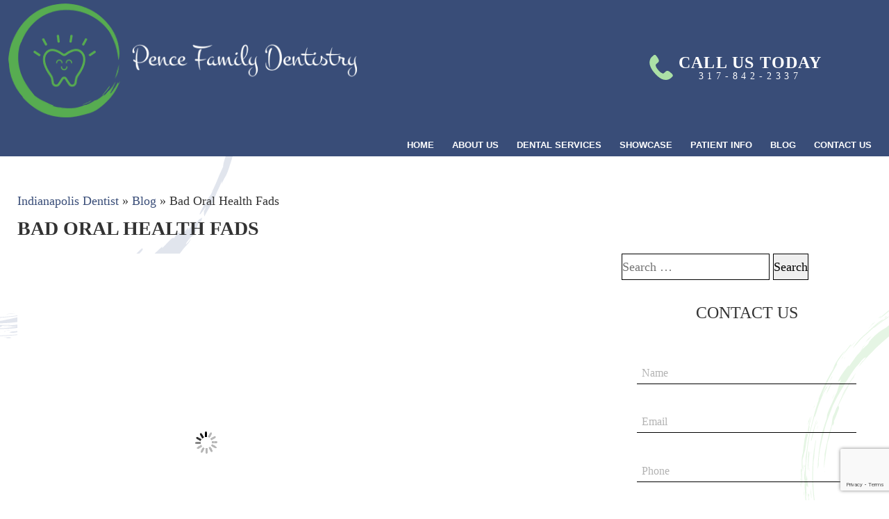

--- FILE ---
content_type: text/html; charset=UTF-8
request_url: https://www.indianapolisdental.com/blog/bad-oral-health-fads/
body_size: 20636
content:
<!DOCTYPE html>
<html lang="en-US">
	<head>
		<!-- REMOVED 10-29-2025 Google Tag Manager 
<script>(function(w,d,s,l,i){w[l]=w[l]||[];w[l].push({'gtm.start':
new Date().getTime(),event:'gtm.js'});var f=d.getElementsByTagName(s)[0],
j=d.createElement(s),dl=l!='dataLayer'?'&l='+l:'';j.async=true;j.src=
'https://www.googletagmanager.com/gtm.js?id='+i+dl;f.parentNode.insertBefore(j,f);
})(window,document,'script','dataLayer','GTM-KNDVJFC');</script>
End Google Tag Manager -->		<meta charset="UTF-8" />
        <meta name="viewport" content="width=device-width, user-scalable=no, initial-scale=1.0, minimum-scale=1.0, maximum-scale=1.0" />
        		<meta name='robots' content='index, follow, max-image-preview:large, max-snippet:-1, max-video-preview:-1' />
	<style>img:is([sizes="auto" i], [sizes^="auto," i]) { contain-intrinsic-size: 3000px 1500px }</style>
	
	<!-- This site is optimized with the Yoast SEO plugin v24.1 - https://yoast.com/wordpress/plugins/seo/ -->
	<title>Bad Oral Health Fads - Pence Family Dentistry</title>
	<link rel="canonical" href="https://www.indianapolisdental.com/blog/bad-oral-health-fads/" />
	<meta property="og:locale" content="en_US" />
	<meta property="og:type" content="article" />
	<meta property="og:title" content="Bad Oral Health Fads - Pence Family Dentistry" />
	<meta property="og:description" content="FADS AREN’T ALWAYS ABOUT hairstyles and slang; they can also be about the way we take care of our bodies, including..." />
	<meta property="og:url" content="https://www.indianapolisdental.com/blog/bad-oral-health-fads/" />
	<meta property="og:site_name" content="Pence Family Dentistry" />
	<meta property="article:published_time" content="2018-12-26T21:36:00+00:00" />
	<meta property="article:modified_time" content="2018-12-26T21:36:04+00:00" />
	<meta property="og:image" content="https://www.indianapolisdental.com/wp-content/uploads/2018/12/bad-fads_543.jpg" />
	<meta name="author" content="DentalCMO" />
	<meta name="twitter:card" content="summary_large_image" />
	<meta name="twitter:label1" content="Written by" />
	<meta name="twitter:data1" content="DentalCMO" />
	<script type="application/ld+json" class="yoast-schema-graph">{"@context":"https://schema.org","@graph":[{"@type":"Article","@id":"https://www.indianapolisdental.com/blog/bad-oral-health-fads/#article","isPartOf":{"@id":"https://www.indianapolisdental.com/blog/bad-oral-health-fads/"},"author":{"name":"DentalCMO","@id":"https://www.indianapolisdental.com/#/schema/person/e2149b7eb4435c022591b65503c43139"},"headline":"Bad Oral Health Fads","datePublished":"2018-12-26T21:36:00+00:00","dateModified":"2018-12-26T21:36:04+00:00","mainEntityOfPage":{"@id":"https://www.indianapolisdental.com/blog/bad-oral-health-fads/"},"wordCount":469,"publisher":{"@id":"https://www.indianapolisdental.com/#organization"},"image":{"@id":"https://www.indianapolisdental.com/blog/bad-oral-health-fads/#primaryimage"},"thumbnailUrl":"https://www.indianapolisdental.com/wp-content/uploads/2018/12/bad-fads_543.jpg","articleSection":["Blog","Dental Posts","General Dental"],"inLanguage":"en-US"},{"@type":"WebPage","@id":"https://www.indianapolisdental.com/blog/bad-oral-health-fads/","url":"https://www.indianapolisdental.com/blog/bad-oral-health-fads/","name":"Bad Oral Health Fads - Pence Family Dentistry","isPartOf":{"@id":"https://www.indianapolisdental.com/#website"},"primaryImageOfPage":{"@id":"https://www.indianapolisdental.com/blog/bad-oral-health-fads/#primaryimage"},"image":{"@id":"https://www.indianapolisdental.com/blog/bad-oral-health-fads/#primaryimage"},"thumbnailUrl":"https://www.indianapolisdental.com/wp-content/uploads/2018/12/bad-fads_543.jpg","datePublished":"2018-12-26T21:36:00+00:00","dateModified":"2018-12-26T21:36:04+00:00","breadcrumb":{"@id":"https://www.indianapolisdental.com/blog/bad-oral-health-fads/#breadcrumb"},"inLanguage":"en-US","potentialAction":[{"@type":"ReadAction","target":["https://www.indianapolisdental.com/blog/bad-oral-health-fads/"]}]},{"@type":"ImageObject","inLanguage":"en-US","@id":"https://www.indianapolisdental.com/blog/bad-oral-health-fads/#primaryimage","url":"https://www.indianapolisdental.com/wp-content/uploads/2018/12/bad-fads_543.jpg","contentUrl":"https://www.indianapolisdental.com/wp-content/uploads/2018/12/bad-fads_543.jpg","width":543,"height":543},{"@type":"BreadcrumbList","@id":"https://www.indianapolisdental.com/blog/bad-oral-health-fads/#breadcrumb","itemListElement":[{"@type":"ListItem","position":1,"name":"Indianapolis Dentist","item":"https://www.indianapolisdental.com/"},{"@type":"ListItem","position":2,"name":"Blog","item":"https://www.indianapolisdental.com/blog/"},{"@type":"ListItem","position":3,"name":"Bad Oral Health Fads"}]},{"@type":"WebSite","@id":"https://www.indianapolisdental.com/#website","url":"https://www.indianapolisdental.com/","name":"Pence Family Dentistry","description":"Redefining the Art of the Smile","publisher":{"@id":"https://www.indianapolisdental.com/#organization"},"potentialAction":[{"@type":"SearchAction","target":{"@type":"EntryPoint","urlTemplate":"https://www.indianapolisdental.com/?s={search_term_string}"},"query-input":{"@type":"PropertyValueSpecification","valueRequired":true,"valueName":"search_term_string"}}],"inLanguage":"en-US"},{"@type":"Organization","@id":"https://www.indianapolisdental.com/#organization","name":"Pence Family Dentistry","url":"https://www.indianapolisdental.com/","logo":{"@type":"ImageObject","inLanguage":"en-US","@id":"https://www.indianapolisdental.com/#/schema/logo/image/","url":"https://www.indianapolisdental.com/wp-content/uploads/2021/06/fav.png","contentUrl":"https://www.indianapolisdental.com/wp-content/uploads/2021/06/fav.png","width":512,"height":512,"caption":"Pence Family Dentistry"},"image":{"@id":"https://www.indianapolisdental.com/#/schema/logo/image/"}},{"@type":"Person","@id":"https://www.indianapolisdental.com/#/schema/person/e2149b7eb4435c022591b65503c43139","name":"DentalCMO","image":{"@type":"ImageObject","inLanguage":"en-US","@id":"https://www.indianapolisdental.com/#/schema/person/image/","url":"https://secure.gravatar.com/avatar/0907f7cc15d86b272d233590022390da?s=96&d=mm&r=g","contentUrl":"https://secure.gravatar.com/avatar/0907f7cc15d86b272d233590022390da?s=96&d=mm&r=g","caption":"DentalCMO"},"sameAs":["https://www.indianapolisdental.com"]}]}</script>
	<!-- / Yoast SEO plugin. -->


<link rel='dns-prefetch' href='//netdna.bootstrapcdn.com' />
<link rel='stylesheet' id='ppm-tm-plugin-style-css' href='https://www.indianapolisdental.com/wp-content/plugins/ppm-testimonial/css/ppm-testimonial-plugin-style.css?ver=6.7.4' type='text/css' media='all' />
<style id='safe-svg-svg-icon-style-inline-css' type='text/css'>
.safe-svg-cover{text-align:center}.safe-svg-cover .safe-svg-inside{display:inline-block;max-width:100%}.safe-svg-cover svg{height:100%;max-height:100%;max-width:100%;width:100%}

</style>
<link rel='stylesheet' id='contact-form-7-css' href='https://www.indianapolisdental.com/wp-content/plugins/contact-form-7/includes/css/styles.css?ver=5.9.8' type='text/css' media='all' />
<link rel='stylesheet' id='social-widget-css' href='https://www.indianapolisdental.com/wp-content/plugins/social-media-widget/social_widget.css?ver=6.7.4' type='text/css' media='all' />
<link rel='stylesheet' id='njt-nofi-css' href='https://www.indianapolisdental.com/wp-content/plugins/notibar/assets/frontend/css/notibar.css?ver=2.1.5' type='text/css' media='all' />
<link rel='stylesheet' id='testimonial-rotator-style-css' href='https://www.indianapolisdental.com/wp-content/plugins/testimonial-rotator/testimonial-rotator-style.css?ver=6.7.4' type='text/css' media='all' />
<link rel='stylesheet' id='font-awesome-css' href='//netdna.bootstrapcdn.com/font-awesome/latest/css/font-awesome.min.css?ver=6.7.4' type='text/css' media='all' />
<link rel='stylesheet' id='parent-style-css' href='https://www.indianapolisdental.com/wp-content/themes/BlackMarlin-child-pence/less-css/parent-style.css' type='text/css' media='all' />
<link rel='stylesheet' id='desktop-style-css' href='https://www.indianapolisdental.com/wp-content/themes/BlackMarlin-child-pence/less-css/desktop-style.css' type='text/css' media='all' />
<link rel='stylesheet' id='layout-right-sidebar-css' href='https://www.indianapolisdental.com/wp-content/themes/BlackMarlin-child-pence/less-css/layout-right-sidebar.css' type='text/css' media='all' />
<link rel='stylesheet' id='template-default-css' href='https://www.indianapolisdental.com/wp-content/themes/BlackMarlin-child-pence/less-css/template-default.css' type='text/css' media='all' />
<link rel='stylesheet' id='desktop-nav-basic-css' href='https://www.indianapolisdental.com/wp-content/themes/BlackMarlin-child-pence/less-css/desktop-nav-basic.css' type='text/css' media='all' />
<link rel='stylesheet' id='footer-nav-css' href='https://www.indianapolisdental.com/wp-content/themes/BlackMarlin-child-pence/less-css/footer-nav.css' type='text/css' media='all' />
<link rel='stylesheet' id='shortcodes-css' href='https://www.indianapolisdental.com/wp-content/themes/BlackMarlin-child-pence/less-css/shortcodes.css' type='text/css' media='all' />
<link rel='stylesheet' id='customizer-style-css' href='https://www.indianapolisdental.com/wp-content/themes/BlackMarlin-child-pence/site-style.css' type='text/css' media='all' />
<link rel='stylesheet' id='footer-css' href='https://www.indianapolisdental.com/wp-content/themes/BlackMarlin-child-pence/less-css/footer.css' type='text/css' media='all' />
<link rel='stylesheet' id='child-style-css' href='https://www.indianapolisdental.com/wp-content/themes/BlackMarlin-child-pence/less-css/child-style.css' type='text/css' media='all' />
<link rel='stylesheet' id='jquery-lazyloadxt-spinner-css-css' href='//www.indianapolisdental.com/wp-content/plugins/a3-lazy-load/assets/css/jquery.lazyloadxt.spinner.css?ver=6.7.4' type='text/css' media='all' />
<script type="text/javascript" src="https://www.indianapolisdental.com/wp-includes/js/jquery/jquery.min.js?ver=3.7.1" id="jquery-core-js"></script>
<script type="text/javascript" src="https://www.indianapolisdental.com/wp-includes/js/jquery/jquery-migrate.min.js?ver=3.4.1" id="jquery-migrate-js"></script>
<script type="text/javascript" src="https://www.indianapolisdental.com/wp-content/plugins/ppm-testimonial/js/jquery.quote_rotator.js?ver=6.7.4" id="ppm-tm-plugin-main-active-js"></script>
<script type="text/javascript" src="https://www.indianapolisdental.com/wp-content/plugins/ppm-testimonial/js/ppm-tm-active.js?ver=6.7.4" id="ppm-tm-plugin-script-active-js"></script>
<script type="text/javascript" src="https://www.indianapolisdental.com/wp-content/plugins/testimonial-rotator/js/jquery.cycletwo.js?ver=6.7.4" id="cycletwo-js"></script>
<script type="text/javascript" src="https://www.indianapolisdental.com/wp-content/plugins/testimonial-rotator/js/jquery.cycletwo.addons.js?ver=6.7.4" id="cycletwo-addons-js"></script>
		<script>
			document.documentElement.className = document.documentElement.className.replace('no-js', 'js');
		</script>
				<style>
			.no-js img.lazyload {
				display: none;
			}

			figure.wp-block-image img.lazyloading {
				min-width: 150px;
			}

						.lazyload, .lazyloading {
				opacity: 0;
			}

			.lazyloaded {
				opacity: 1;
				transition: opacity 400ms;
				transition-delay: 0ms;
			}

					</style>
		
<meta name="viewport" content="width=device-width, initial-scale=1, maximum-scale=1">

<link rel="icon" href="https://www.indianapolisdental.com/wp-content/uploads/2021/06/cropped-fav-32x32.png" sizes="32x32" />
<link rel="icon" href="https://www.indianapolisdental.com/wp-content/uploads/2021/06/cropped-fav-192x192.png" sizes="192x192" />
<link rel="apple-touch-icon" href="https://www.indianapolisdental.com/wp-content/uploads/2021/06/cropped-fav-180x180.png" />
<meta name="msapplication-TileImage" content="https://www.indianapolisdental.com/wp-content/uploads/2021/06/cropped-fav-270x270.png" />
		<style type="text/css" id="wp-custom-css">
			@media (min-width: 1080px){
.grid {
    grid-template-columns: repeat(4,1fr) !important;
}
}


#awards h2 {
  color: #56ac51;
	display: block;
	font-weight: 400;
  font-size: 100px;
	line-height: 1;
	font-style: normal;
	font-variant: normal;
	margin-bottom: 20px;
	text-align: center;
  text-transform: none;
}

#awards img {
    max-height: 175px;
    width: auto;
}

/* 01-04-2022 */
.header-default #header{
    padding: 5px 12px 0;
}
.header-default .hero{
    padding-top: 135px;
}
.header-default #header-menu>ul li a {
    font-size: 13px;
}
.header-default #header #logo {
    width: 60%;
}

#hero {
    position: absolute;
    top: -896px;
    right: 36px;
}
@media (max-width:1390px){
	#hero {
    position: absolute;
    top: -764px;
    right: 36px;
}
}

.video .with-sound {
	width: 10% !important;
	height: 10%;
}

.with-sound path:nth-child(2) {
	fill: #394C78;
}

/* 22-04-2022 */

@media (max-width: 768px){
	.entry-content p {
    font-size: 16px !important;
	}
	#contact-us h5 {
    font-size: 60px !important;
	}
	#testimonials .testimonial_rotator_quote {
    font-size: 19px !important;
	}
}		</style>
					<script type='application/ld+json'>{
	"@context": "http://www.schema.org",
	"@type": "Dentist",
	"name": "Pence Family Dentistry",
	"url": "https://www.indianapolisdental.com/",
	"sameAs": ["https://www.facebook.com/Dr.OreyPence/",
			"https://www.youtube.com/channel/UCKhEM4CXCP_CW0gLnUTQzIQ",
			"https://www.instagram.com/pencefamilydentistry/",
			"https://www.healthgrades.com/dentist/dr-elton-behner-y9tt4"
			],
	"logo": "https://www.indianapolisdental.com/wp-content/uploads/2021/06/logo-2x.png",
	"image": "https://www.indianapolisdental.com/wp-content/uploads/2018/06/dr-pence.jpg",
	"priceRange":"$",
	"aggregateRating": {
        "@type": "AggregateRating",
        "ratingValue": "5.0",
        "reviewCount": "215"
    },
	"description": "Fishers, IN dentist Dr. Orey Pence and Dr. E. Dale Behner offer expert dental services including sedation dentistry, cosmetic dentistry, and dental implants. Call now to schedule an appointment!",
	"address" : {
			"@type" : "PostalAddress",
			"streetAddress" : "9744 Lantern Rd", 
			"addressLocality" : "Fishers",
			"addressRegion" : "IN",
			"postalCode": "46037",
			"addressCountry" : "USA"
			},
	"geo": {
		"@type": "GeoCoordinates",
		"latitude": "39.9302294",
		"longitude": "-86.0145132"
	},
	"hasMap": "https://goo.gl/maps/SgSiqrGx7vm6LiL67",
	"openingHoursSpecification": [
		{
		"@type": "OpeningHoursSpecification",
		"closes":  "17:00",
		"dayOfWeek": "http://schema.org/Monday",
		"opens":  "08:00"
		},
		{
		"@type": "OpeningHoursSpecification",
		"closes": "16:00",
		"dayOfWeek": "http://schema.org/Tuesday",
		"opens": "07:00"
		},
		{
		"@type": "OpeningHoursSpecification",
		"closes":  "17:00",
		"dayOfWeek": "http://schema.org/Wednesday",
		"opens": "08:00"
		},
		{
		"@type": "OpeningHoursSpecification",
		"closes": "16:00",
		"dayOfWeek": "http://schema.org/Thursday",
		"opens": "07:00"
		},
		{
		"@type": "OpeningHoursSpecification",
		"closes": "16:00",
		"dayOfWeek": "http://schema.org/Friday",
		"opens": "07:00"
		}
	],
	"telephone": "+13178422337",
	"currenciesAccepted" : "USD",	
	"foundingDate" : "1984",
	"employee" : {
	"@context": "https://schema.org",
	"@type": "Person",
	"address": {
			"@type" : "PostalAddress",
			"streetAddress" : "9744 Lantern Rd", 
			"addressLocality" : "Fishers",
			"addressRegion" : "IN",
			"postalCode": "46037",
			"addressCountry" : "USA"
			},
	"image": "https://www.indianapolisdental.com/wp-content/uploads/2018/06/dr-pence.jpg",
	"jobTitle": ["Dentist", "Dentistry Practitioner"],
	"knowsAbout": "Dentistry",
	"honorificPrefix": "Dr.",
	"honorificSuffix": "DDS",
	"name": "Orey Pence",
	"telephone": "+13178422337",
	"url": "https://www.indianapolisdental.com/meet-dr-orey-pence/",
	"worksFor": "Pence Famly Dentistry",
	"workLocation": {
		"@context": "https://schema.org",
		"@type": "Place",
		"name": "Fishers, Indiana"
		},
	"alumniOf": {
      "@context": "https://schema.org",
      "@type": "EducationalOrganization",
	  "name": ["Indiana University School of Dentistry", "Indiana University"]
  },
"memberOf" :
		[
		{
        "@type" : "thing",
        "name" : "American Dental Association",
        "url" : ["https://findadentist.ada.org/in/hamilton/fishers/general-practice/dr-orey-o-pence-3573146", "https://findadentist.ada.org/in/hamilton/fishers/general-practice/dr-orey-o-pence-4615194"]
        },
		{
        "@type" : "thing",
        "name" : "Indiana Dental Association",
        "url" : "https://indental.org/"
        },
		{
        "@type" : "thing",
        "name" : "DOCS Education",
        "url" : "https://www.docseducation.com/"
        },
		{
        "@type" : "thing",
        "name" : "International Dental Implant Association",
        "url" : "https://internationaldentalimplantassociation.com/"
        }
		]	
	}
},
	"founder": {
	"@context": "https://schema.org", 
	"@type": "Person",
	"address" : {
			"@type" : "PostalAddress",
			"streetAddress" : "9744 Lantern Rd", 
			"addressLocality" : "Fishers",
			"addressRegion" : "IN",
			"postalCode": "46037",
			"addressCountry" : "USA"
			},
	"image": "https://www.indianapolisdental.com/wp-content/uploads/2011/04/Dale.jpg",
	"jobTitle": ["Dentist", "Dentistry Practitioner"],
	"knowsAbout": "Dentistry",
	"honorificPrefix": "Dr.",
	"honorificSuffix": "DDS",
	"name": "E. Dale Behner",
	"telephone": "+13178422337",
	"url": "https://www.indianapolisdental.com/meet-dr-behner-dds/",
	"worksFor": "Pence Family Dentistry",
	"workLocation": {
		"@context": "https://schema.org",
		"@type": "Place",
		"name": "Fishers"
		},
	"alumniOf": {
		"@context": "https://schema.org",
		"@type": "EducationalOrganization",
		"name": ["Indiana University", "Indiana University School of Dentistry", "Indiana University–Purdue University Indianapolis", "Indiana University Health Medical Center", "Indiana University Medical Center", "The Pacific Aesthetic Continuum"]
	},
	"awards": ["2022 Expertise.com Best Dentist in Indianapolis", "2023 Expertise.com Best Dentist in Indianapolis", "2015 Angie’s List Super Service Award", "2018 Indianapolis Monthly Top Dentists"],
	"memberOf" :
		[
    	{
        "@type" : "thing",
        "name" : "International Business College School of Dental Assisting",
		"url": "https://www.ibcindianapolis.edu/our-programs"
        },
		{
        "@type" : "thing",
        "name" : "Cicero Kiwanis Club",
		"url": "https://www.facebook.com/CiceroKiwanis/"
        },
		{
        "@type" : "thing",
        "name" : "DOCS Education",
        "url" : "https://www.docseducation.com/"
        },
		{
        "@type" : "thing",
        "name" : "The American Academy for Oral Systemic Health",
        "url" : "https://www.aaosh.org/"
        },
		{
        "@type" : "thing",
        "name" : "American Dental Association",
        "url" : "https://findadentist.ada.org/in/hamilton/fishers/general-practice/dr-elton-d-behner-1663316"
        },
		{
        "@type" : "thing",
        "name" : "American Academy of Implant Dentistry",
        "url" : "https://www.aaid.com"
        },
		{
        "@type" : "thing",
        "name" : "American Academy of Cosmetic Dentistry",
        "url" : "https://aacd.com/index.php?module=aacd.websiteforms&cmd=memberreferralprintinfo&mi=107140604312750"
        },
		{
        "@type" : "thing",
        "name" : "Indianapolis District Dental Society",
        "url" : "http://www.idds.co/"
        },
		{
        "@type" : "thing",
        "name" : "Academy of General Dentistry",
        "url" : "https://www.agd.org/patient-resources/find-an-agd-dentist/PracticeInfo/?id=0CE%2fx%2f%2bhAH4%3d"
        },
		{
        "@type" : "thing",
        "name" : "Crown Council",
        "url" : "https://www.crowncouncil.com/"
        },
		{
        "@type" : "thing",
        "name" : "Fishers Chamber of Commerce",
        "url" : "https://www.onezonechamber.com/"
        },
		{
        "@type" : "thing",
        "name" : "Fishers Chamber of Commerce",
        "url" : "https://www.onezonechamber.com/"
        },
		{
        "@type" : "thing",
        "name" : "Indianapolis Chamber of Commerce",
        "url" : "https://indychamber.com/"
        },
		{
        "@type" : "thing",
        "name" : "Indianapolis Chamber of Commerce",
        "url" : "https://indychamber.com/"
        },
		{
        "@type" : "thing",
        "name" : "U.S. Chamber of Commerce",
        "url" : "https://www.uschamber.com/"
        }
		]	
	},
	"foundingLocation" : "Fishers, Indiana",
	"medicalSpecialty" : ["cosmetic dentistry","dental implants","sedation dentistry","general dentistry"],
	"areaServed" : ["Noblesville", "Fishers", "Indianapolis", "Indiana"]
	}
	</script>	</head>
	<body class="post-template-default single single-post postid-3819 single-format-standard chrome osx layout-right-sidebar template-default header-default">
		<!-- REMOVED 10-29-2025 Google Tag Manager (noscript) 
<noscript><iframe src="https://www.googletagmanager.com/ns.html?id=GTM-KNDVJFC"
height="0" width="0" style="display:none;visibility:hidden"></iframe></noscript>
End Google Tag Manager (noscript) -->		
		        
		<header id="header">
	<div id="logo">
	<a href='https://www.indianapolisdental.com/' title='Pence Family Dentistry'><img alt='Pence Family Dentistry' data-src='https://www.indianapolisdental.com/wp-content/uploads/2021/06/logo-2x.png' width='1060' height='346' src='[data-uri]' class='lazyload' style='--smush-placeholder-width: 1060px; --smush-placeholder-aspect-ratio: 1060/346;' /><noscript><img alt='Pence Family Dentistry' src='https://www.indianapolisdental.com/wp-content/uploads/2021/06/logo-2x.png' width='1060' height='346'/></noscript></a>
</div>

<div id="header-info">
	<!--REMOVED 10-29-2025 [dcmo_pm_ctt id="header-chat" class="header-info"]
		[dcmo_svg src="chat"] <b>Click to Text</b> <small>Our Front Desk Team</small>
	[/dcmo_pm_ctt] -->
	<a  id='header-phone' class='header-info' href='tel:317-842-2337'>
		<svg xmlns="http://www.w3.org/2000/svg" viewBox="0 0 28 30" width="28px" height="30px">
  <path d="M0,9.1A11.3,11.3,0,0,1,1,4.7a14.3,14.3,0,0,1,1.4-2L4.9.5A1.9,1.9,0,0,1,7.7.7,11.2,11.2,0,0,1,10.1,4a6,6,0,0,1,1,2.3,2.7,2.7,0,0,1-1.1,3L8.1,10.9a2.1,2.1,0,0,0-.7,2,8.2,8.2,0,0,0,1.7,3.5,27.3,27.3,0,0,0,3.2,3.7A7.3,7.3,0,0,0,15.2,22a2.1,2.1,0,0,0,2.5-.5l1.9-1.8a3.1,3.1,0,0,1,3.1-.3,7.6,7.6,0,0,1,2.5,1.8l1.3,1a8.5,8.5,0,0,1,1.4,1.9,1.8,1.8,0,0,1-.4,1.9,14.8,14.8,0,0,1-3.6,3,10.7,10.7,0,0,1-3.6,1,12.4,12.4,0,0,1-5.7-1.1,22.1,22.1,0,0,1-4.5-3l-2.2-2L4.8,20.3a22.6,22.6,0,0,1-3.1-4.9A16.6,16.6,0,0,1,.3,11.7Z" fill-rule="evenodd"/>
</svg>
 <b>Call Us Today</b> <small>317-842-2337</small>
	</a>
</div>


<script>
let headerElement = document.querySelector('#header');
	if (headerElement){
		headerElement.setAttribute('bgcolor', 'rgb(57, 77, 120)');
	}
</script>
	
	<nav id="header-menu"><input type="checkbox" class="navbar-toggle"><figure class="navbar-toggle"><span>Menu</span> &#9776;</figure><ul id="menu-main-menu" class="nav"><li id="menu-item-12" class="menu-item menu-item-type-post_type menu-item-object-page menu-item-home menu-item-12"><a href="https://www.indianapolisdental.com/">Home</a></li>
<li id="menu-item-166" class="menu-item menu-item-type-post_type menu-item-object-page menu-item-has-children menu-item-166"><a href="https://www.indianapolisdental.com/?page_id=93">About Us</a>
<input type="checkbox"><figure></figure><ul class="sub-menu">
	<li id="menu-item-3593" class="menu-item menu-item-type-post_type menu-item-object-page menu-item-3593"><a href="https://www.indianapolisdental.com/meet-dr-orey-pence/">Meet Dr. Orey Pence, DDS</a></li>
	<li id="menu-item-5701" class="menu-item menu-item-type-post_type menu-item-object-page menu-item-5701"><a href="https://www.indianapolisdental.com/tour-our-office/">Tour Our Office</a></li>
	<li id="menu-item-2269" class="menu-item menu-item-type-post_type menu-item-object-page menu-item-has-children menu-item-2269"><a href="https://www.indianapolisdental.com/dentist-fishers-indiana/">Areas We Serve</a>
	<input type="checkbox"><figure></figure><ul class="sub-menu">
		<li id="menu-item-2268" class="menu-item menu-item-type-post_type menu-item-object-page menu-item-2268"><a href="https://www.indianapolisdental.com/dentist-fishers-indiana/">Fishers, IN (Office Location)</a></li>
		<li id="menu-item-2267" class="menu-item menu-item-type-post_type menu-item-object-page menu-item-2267"><a href="https://www.indianapolisdental.com/dentist-carmel-indiana/">Carmel, IN</a></li>
		<li id="menu-item-3028" class="menu-item menu-item-type-post_type menu-item-object-page menu-item-3028"><a href="https://www.indianapolisdental.com/dentist-indianapolis-in/">Indianapolis, IN</a></li>
		<li id="menu-item-3027" class="menu-item menu-item-type-post_type menu-item-object-page menu-item-3027"><a href="https://www.indianapolisdental.com/dentist-noblesville-indiana/">Noblesville, IN</a></li>
	</ul>
</li>
	<li id="menu-item-168" class="menu-item menu-item-type-post_type menu-item-object-page menu-item-168"><a href="https://www.indianapolisdental.com/financing-options/">Financing and Insurance</a></li>
</ul>
</li>
<li id="menu-item-171" class="menu-item menu-item-type-post_type menu-item-object-page menu-item-has-children menu-item-171"><a href="https://www.indianapolisdental.com/services/">Dental Services</a>
<input type="checkbox"><figure></figure><ul class="sub-menu">
	<li id="menu-item-172" class="menu-item menu-item-type-post_type menu-item-object-page menu-item-has-children menu-item-172"><a href="https://www.indianapolisdental.com/services/cosmetic-dentistry/">Cosmetic Dentistry</a>
	<input type="checkbox"><figure></figure><ul class="sub-menu">
		<li id="menu-item-173" class="menu-item menu-item-type-post_type menu-item-object-page menu-item-173"><a href="https://www.indianapolisdental.com/services/cosmetic-dentistry/">Cosmetic Dentistry</a></li>
		<li id="menu-item-178" class="menu-item menu-item-type-post_type menu-item-object-page menu-item-178"><a href="https://www.indianapolisdental.com/services/porcelain-veneers/">Porcelain Veneers</a></li>
		<li id="menu-item-177" class="menu-item menu-item-type-post_type menu-item-object-page menu-item-177"><a href="https://www.indianapolisdental.com/services/dental-crowns/">Porcelain Crowns</a></li>
		<li id="menu-item-175" class="menu-item menu-item-type-post_type menu-item-object-page menu-item-175"><a href="https://www.indianapolisdental.com/services/dental-implants/">Dental Implants</a></li>
		<li id="menu-item-176" class="menu-item menu-item-type-post_type menu-item-object-page menu-item-176"><a href="https://www.indianapolisdental.com/services/in-house-clear-aligners/">In-House Clear Aligners</a></li>
		<li id="menu-item-179" class="menu-item menu-item-type-post_type menu-item-object-page menu-item-179"><a href="https://www.indianapolisdental.com/services/teeth-whitening/">Teeth Whitening</a></li>
		<li id="menu-item-174" class="menu-item menu-item-type-post_type menu-item-object-page menu-item-174"><a href="https://www.indianapolisdental.com/services/cosmetic-bonding/">Cosmetic Bonding</a></li>
		<li id="menu-item-6490" class="menu-item menu-item-type-post_type menu-item-object-page menu-item-6490"><a href="https://www.indianapolisdental.com/services/same-day-smile-makeovers/">Same Day Smile Makeovers</a></li>
	</ul>
</li>
	<li id="menu-item-185" class="menu-item menu-item-type-post_type menu-item-object-page menu-item-has-children menu-item-185"><a href="https://www.indianapolisdental.com/services/dental-implants/">Implant Dentistry</a>
	<input type="checkbox"><figure></figure><ul class="sub-menu">
		<li id="menu-item-186" class="menu-item menu-item-type-post_type menu-item-object-page menu-item-186"><a href="https://www.indianapolisdental.com/services/dental-implants/">Dental Implants</a></li>
		<li id="menu-item-187" class="menu-item menu-item-type-post_type menu-item-object-page menu-item-187"><a href="https://www.indianapolisdental.com/services/mini-dental-implants/">Mini Dental Implants</a></li>
		<li id="menu-item-188" class="menu-item menu-item-type-post_type menu-item-object-page menu-item-188"><a href="https://www.indianapolisdental.com/services/dentures/">Dentures</a></li>
	</ul>
</li>
	<li id="menu-item-189" class="menu-item menu-item-type-post_type menu-item-object-page menu-item-has-children menu-item-189"><a href="https://www.indianapolisdental.com/services/sedation-dentistry/">Sedation Dentistry</a>
	<input type="checkbox"><figure></figure><ul class="sub-menu">
		<li id="menu-item-190" class="menu-item menu-item-type-post_type menu-item-object-page menu-item-190"><a href="https://www.indianapolisdental.com/services/sedation-dentistry/">Sedation Dentistry</a></li>
		<li id="menu-item-192" class="menu-item menu-item-type-post_type menu-item-object-page menu-item-192"><a href="https://www.indianapolisdental.com/services/inhaled-sedation/">Laughing Gas</a></li>
		<li id="menu-item-193" class="menu-item menu-item-type-post_type menu-item-object-page menu-item-193"><a href="https://www.indianapolisdental.com/services/oral-conscious-sedation/">Oral Conscious Sedation</a></li>
		<li id="menu-item-191" class="menu-item menu-item-type-post_type menu-item-object-page menu-item-191"><a href="https://www.indianapolisdental.com/services/iv-sedation/">IV Sedation</a></li>
	</ul>
</li>
	<li id="menu-item-194" class="menu-item menu-item-type-post_type menu-item-object-page menu-item-194"><a href="https://www.indianapolisdental.com/services/in-house-clear-aligners/">In-House Clear Aligners</a></li>
	<li id="menu-item-195" class="menu-item menu-item-type-post_type menu-item-object-page menu-item-has-children menu-item-195"><a href="https://www.indianapolisdental.com/services/general-dentistry/">General and Family Dentistry</a>
	<input type="checkbox"><figure></figure><ul class="sub-menu">
		<li id="menu-item-196" class="menu-item menu-item-type-post_type menu-item-object-page menu-item-196"><a href="https://www.indianapolisdental.com/services/general-dentistry/">General Dentistry</a></li>
		<li id="menu-item-198" class="menu-item menu-item-type-post_type menu-item-object-page menu-item-198"><a href="https://www.indianapolisdental.com/services/family-dentistry/">Family Dentistry</a></li>
		<li id="menu-item-199" class="menu-item menu-item-type-post_type menu-item-object-page menu-item-199"><a href="https://www.indianapolisdental.com/services/oral-cancer-screening/">Oral Cancer Screening</a></li>
		<li id="menu-item-200" class="menu-item menu-item-type-post_type menu-item-object-page menu-item-200"><a href="https://www.indianapolisdental.com/services/periodontal-disease-treatment/">Gum Disease Treatment</a></li>
		<li id="menu-item-201" class="menu-item menu-item-type-post_type menu-item-object-page menu-item-201"><a href="https://www.indianapolisdental.com/services/root-canals/">Root Canals</a></li>
		<li id="menu-item-202" class="menu-item menu-item-type-post_type menu-item-object-page menu-item-202"><a href="https://www.indianapolisdental.com/services/tooth-extractions/">Tooth Extractions</a></li>
		<li id="menu-item-203" class="menu-item menu-item-type-post_type menu-item-object-page menu-item-203"><a href="https://www.indianapolisdental.com/services/wisdom-teeth/">Wisdom Teeth</a></li>
		<li id="menu-item-6478" class="menu-item menu-item-type-post_type menu-item-object-page menu-item-6478"><a href="https://www.indianapolisdental.com/services/special-needs-dentistry/">Special Needs Dentistry</a></li>
		<li id="menu-item-197" class="menu-item menu-item-type-post_type menu-item-object-page menu-item-197"><a href="https://www.indianapolisdental.com/services/emergency-dentistry/">Emergency Dentistry</a></li>
	</ul>
</li>
	<li id="menu-item-6476" class="menu-item menu-item-type-post_type menu-item-object-page menu-item-6476"><a href="https://www.indianapolisdental.com/services/special-needs-dentistry/">Special Needs Dentistry</a></li>
	<li id="menu-item-204" class="menu-item menu-item-type-post_type menu-item-object-page menu-item-has-children menu-item-204"><a href="https://www.indianapolisdental.com/services/restorative-dentistry/">Restorative Dentistry</a>
	<input type="checkbox"><figure></figure><ul class="sub-menu">
		<li id="menu-item-205" class="menu-item menu-item-type-post_type menu-item-object-page menu-item-205"><a href="https://www.indianapolisdental.com/services/restorative-dentistry/">Restorative Dentistry</a></li>
		<li id="menu-item-207" class="menu-item menu-item-type-post_type menu-item-object-page menu-item-207"><a href="https://www.indianapolisdental.com/services/dental-implants/">Dental Implants</a></li>
		<li id="menu-item-208" class="menu-item menu-item-type-post_type menu-item-object-page menu-item-208"><a href="https://www.indianapolisdental.com/services/dentures/">Dentures</a></li>
		<li id="menu-item-209" class="menu-item menu-item-type-post_type menu-item-object-page menu-item-209"><a href="https://www.indianapolisdental.com/services/dental-crowns/">Dental Crowns</a></li>
		<li id="menu-item-206" class="menu-item menu-item-type-post_type menu-item-object-page menu-item-206"><a href="https://www.indianapolisdental.com/services/dental-bridges/">Dental Bridges</a></li>
	</ul>
</li>
	<li id="menu-item-628" class="menu-item menu-item-type-post_type menu-item-object-page menu-item-628"><a href="https://www.indianapolisdental.com/services/treatment-for-receding-gums/">Gum Rejuvenation Treatment</a></li>
	<li id="menu-item-210" class="menu-item menu-item-type-post_type menu-item-object-page menu-item-210"><a href="https://www.indianapolisdental.com/services/periodontal-disease-treatment/">Periodontal Disease Treatment</a></li>
	<li id="menu-item-211" class="menu-item menu-item-type-post_type menu-item-object-page menu-item-211"><a href="https://www.indianapolisdental.com/services/tmd-tmj-treatment/">TMD/TMJ Treatment</a></li>
	<li id="menu-item-212" class="menu-item menu-item-type-post_type menu-item-object-page menu-item-212"><a href="https://www.indianapolisdental.com/services/emergency-dentistry/">Emergency Dentistry</a></li>
	<li id="menu-item-6489" class="menu-item menu-item-type-post_type menu-item-object-page menu-item-6489"><a href="https://www.indianapolisdental.com/services/same-day-smile-makeovers/">Same Day Smile Makeovers</a></li>
</ul>
</li>
<li id="menu-item-214" class="menu-item menu-item-type-post_type menu-item-object-page menu-item-has-children menu-item-214"><a href="https://www.indianapolisdental.com/smile-gallery/">Showcase</a>
<input type="checkbox"><figure></figure><ul class="sub-menu">
	<li id="menu-item-522" class="menu-item menu-item-type-post_type menu-item-object-page menu-item-522"><a href="https://www.indianapolisdental.com/smile-gallery/">Smile Gallery</a></li>
	<li id="menu-item-215" class="menu-item menu-item-type-post_type menu-item-object-page menu-item-215"><a href="https://www.indianapolisdental.com/testimonials/">What Our Patients Say</a></li>
</ul>
</li>
<li id="menu-item-213" class="menu-item menu-item-type-post_type menu-item-object-page menu-item-has-children menu-item-213"><a href="https://www.indianapolisdental.com/new-patient-forms/">Patient Info</a>
<input type="checkbox"><figure></figure><ul class="sub-menu">
	<li id="menu-item-219" class="menu-item menu-item-type-post_type menu-item-object-page menu-item-219"><a href="https://www.indianapolisdental.com/new-patient-forms/">New Patient Forms</a></li>
	<li id="menu-item-218" class="menu-item menu-item-type-post_type menu-item-object-page menu-item-218"><a href="https://www.indianapolisdental.com/hipaa/">HIPAA Notice of Privacy Practices</a></li>
	<li id="menu-item-216" class="menu-item menu-item-type-post_type menu-item-object-page menu-item-216"><a href="https://www.indianapolisdental.com/financing-options/">Financing Options</a></li>
</ul>
</li>
<li id="menu-item-223" class="menu-item menu-item-type-post_type menu-item-object-page current_page_parent menu-item-has-children menu-item-223"><a href="https://www.indianapolisdental.com/blog/">Blog</a>
<input type="checkbox"><figure></figure><ul class="sub-menu">
	<li id="menu-item-3999" class="menu-item menu-item-type-post_type menu-item-object-page current_page_parent menu-item-3999"><a href="https://www.indianapolisdental.com/blog/">All Blog Posts</a></li>
	<li id="menu-item-2239" class="menu-item menu-item-type-taxonomy menu-item-object-category menu-item-2239"><a href="https://www.indianapolisdental.com/blog/category/cosmetic-dentistry/">Cosmetic Dentistry</a></li>
	<li id="menu-item-2241" class="menu-item menu-item-type-taxonomy menu-item-object-category menu-item-2241"><a href="https://www.indianapolisdental.com/blog/category/dental-implants/">Dental Implants</a></li>
	<li id="menu-item-2246" class="menu-item menu-item-type-taxonomy menu-item-object-category menu-item-2246"><a href="https://www.indianapolisdental.com/blog/category/dental-veneers/">Dental Veneers</a></li>
	<li id="menu-item-2247" class="menu-item menu-item-type-taxonomy menu-item-object-category menu-item-2247"><a href="https://www.indianapolisdental.com/blog/category/family-dentistry/">Family Dentistry</a></li>
	<li id="menu-item-2240" class="menu-item menu-item-type-taxonomy menu-item-object-category menu-item-2240"><a href="https://www.indianapolisdental.com/blog/category/general-dentistry/">General Dentistry</a></li>
	<li id="menu-item-2245" class="menu-item menu-item-type-taxonomy menu-item-object-category menu-item-2245"><a href="https://www.indianapolisdental.com/blog/category/invisalign/">In-House</a></li>
	<li id="menu-item-2238" class="menu-item menu-item-type-taxonomy menu-item-object-category menu-item-2238"><a href="https://www.indianapolisdental.com/blog/category/oral-health/">Oral Health</a></li>
	<li id="menu-item-2243" class="menu-item menu-item-type-taxonomy menu-item-object-category menu-item-2243"><a href="https://www.indianapolisdental.com/blog/category/restorative-dentistry-2/">Restorative Dentistry</a></li>
	<li id="menu-item-2244" class="menu-item menu-item-type-taxonomy menu-item-object-category menu-item-2244"><a href="https://www.indianapolisdental.com/blog/category/sedation-dentistry/">Sedation Dentistry</a></li>
	<li id="menu-item-2242" class="menu-item menu-item-type-taxonomy menu-item-object-category menu-item-2242"><a href="https://www.indianapolisdental.com/blog/category/tooth-whitening/">Tooth Whitening</a></li>
</ul>
</li>
<li id="menu-item-224" class="menu-item menu-item-type-post_type menu-item-object-page menu-item-has-children menu-item-224"><a href="https://www.indianapolisdental.com/contact/">Contact Us</a>
<input type="checkbox"><figure></figure><ul class="sub-menu">
	<li id="menu-item-2649" class="menu-item menu-item-type-post_type menu-item-object-page menu-item-2649"><a href="https://www.indianapolisdental.com/contact/">Contact Us</a></li>
</ul>
</li>
</ul></nav></header>		
		<main id="content">
	<div id='breadcrumbs'><span><span><a href="https://www.indianapolisdental.com/">Indianapolis Dentist</a></span> » <span><a href="https://www.indianapolisdental.com/blog/">Blog</a></span> » <span class="breadcrumb_last" aria-current="page">Bad Oral Health Fads</span></span></div>	<header class='entry-header'><h1 class='entry-title'>Bad Oral Health Fads</h1></header>		<article id="post-3819" class="post-3819 post type-post status-publish format-standard hentry category-blog category-dental-posts category-general-dental wpautop">
		<div class="entry-content">
						
<p><img fetchpriority="high" decoding="async" src="//www.indianapolisdental.com/wp-content/plugins/a3-lazy-load/assets/images/lazy_placeholder.gif" data-lazy-type="image" data-src="https://www.indianapolisdental.com/wp-content/uploads/2018/12/bad-fads_543.jpg" alt="" width="543" height="543" class="lazy lazy-hidden alignnone size-full wp-image-961" /><noscript><img fetchpriority="high" decoding="async" src="https://www.indianapolisdental.com/wp-content/uploads/2018/12/bad-fads_543.jpg" alt="" width="543" height="543" class="alignnone size-full wp-image-961" /></noscript></p>
<p><b>FADS AREN’T ALWAYS ABOUT</b> hairstyles and slang; they can also be about the way we take care of our bodies, including our teeth. It’s important to be able to tell the difference between something that is popular and something that has the support of the dental health community. That’s why we’re going to take a critical look at a few of the recent oral health fads.</p>
<h3><strong>Charcoal Toothpaste</strong></h3>
<p>You might’ve seen this seemingly paradoxical product in the store: <a href="https://www.mouthhealthy.org/en/az-topics/w/natural-teeth-whitening" target="_blank" rel="noopener">activated charcoal</a> toothpaste, which will turn your teeth black when you brush but supposedly whiten them in the long run. If you haven’t seen it in the store, you’ve probably seen people using and singing its praises on social media.</p>
<p>The <a href="https://jada.ada.org/article/S0002-8177(17)30412-9/fulltext" target="_blank" rel="noopener">problem</a> with these products and home-made pastes is that <strong>there is no scientific support for the claims that they are safe to scrub against our teeth</strong>, let alone effective at whitening them. On the contrary, there is actually significant concern that they could do more harm than good. Charcoal is highly abrasive, so it could be eroding away tooth enamel. Loss of enamel exposes the more yellow dentin beneath and leaves the tooth much more vulnerable to decay.</p>
<h3><strong>Non-Fluoride Toothpastes</strong></h3>
<p>Fluoride is the <a href="https://www.cdc.gov/mmwr/preview/mmwrhtml/rr5014a1.htm" target="_blank" rel="noopener">active ingredient</a> in ADA-approved toothpastes, but in recent years, we’ve seen a lot of claims and conspiracy theories about the evils of fluoride, which have given rise to an array of fluoride-free toothpastes. <strong>This mistrust of fluoride is not supported by science</strong>, and there is a wealth of scientific data on the oral health benefits of fluoride when used in small amounts.</p>
<p>When fluoride was first added to the public water supply in <a href="https://www.nidcr.nih.gov/health-info/fluoride/the-story-of-fluoridation" target="_blank" rel="noopener">Grand Rapids, Michigan</a>, it reduced childhood dental caries by a whopping 60 percent, with no adverse effects except for occasional cases of mild fluorosis (harmless white patches on the enamel). <strong>Avoiding fluoride won’t do anything except put your teeth at greater risk of cavities.</strong></p>
<p><iframe class="lazy lazy-hidden"  data-lazy-type="iframe" data-src="https://www.youtube.com/embed/TyVV0UDQ_f4?rel=0" width="543" height="305" frameborder="0" allowfullscreen="allowfullscreen"></iframe><noscript><iframe src="https://www.youtube.com/embed/TyVV0UDQ_f4?rel=0" width="543" height="305" frameborder="0" allowfullscreen="allowfullscreen"></iframe></noscript></p>
<h3><strong>Bring Us Your Questions About Dental Fads</strong></h3>
<p>These are just two of the fads out there. If you encounter another one, make sure you let us know about it before you try it out. We’d love to hear about these trends so that we can offer patients our professional opinions and advice. In the meantime, stick to tried and true dental health practices like brushing twice a day with fluoride toothpaste, flossing daily, and scheduling regular checkups!</p>
<h4>When it comes to your dental health, always trust the science!</h4>
<h6>Top image used under <span style="color: #2a7abd;"><a style="color: #2a7abd;" href="https://creativecommons.org/share-your-work/public-domain/cc0/" target="_blank" rel="noopener">CC0 Public Domain license</a></span>. Image cropped and modified from original.</h6>
<h6><span style="color: #d9d9d9;">The content on this blog is not intended to be a substitute for professional medical advice, diagnosis, or treatment. Always seek the advice of qualified health providers with questions you may have regarding medical conditions.</span></h6>
					</div>
	</article>
		<aside id="sidebar" class="widget-area">
	<div id="search-2" class="widget-odd widget-first widget-1 widget-container widget_search"><form role="search" method="get" class="search-form" action="https://www.indianapolisdental.com/">
				<label>
					<span class="screen-reader-text">Search for:</span>
					<input type="search" class="search-field" placeholder="Search &hellip;" value="" name="s" />
				</label>
				<input type="submit" class="search-submit" value="Search" />
			</form></div><div id="text-2" class="widget-even widget-2 sideContact widget-container widget_text"><h4 class="widget-title">Contact Us</h4>            <div class="textwidget"><a id="contactus"></a>

<div class="wpcf7 no-js" id="wpcf7-f4-o1" lang="en-US" dir="ltr">
<div class="screen-reader-response"><p role="status" aria-live="polite" aria-atomic="true"></p> <ul></ul></div>
<form action="/blog/bad-oral-health-fads/#wpcf7-f4-o1" method="post" class="wpcf7-form init" aria-label="Contact form" novalidate="novalidate" data-status="init">
<div style="display: none;">
<input type="hidden" name="_wpcf7" value="4" />
<input type="hidden" name="_wpcf7_version" value="5.9.8" />
<input type="hidden" name="_wpcf7_locale" value="en_US" />
<input type="hidden" name="_wpcf7_unit_tag" value="wpcf7-f4-o1" />
<input type="hidden" name="_wpcf7_container_post" value="0" />
<input type="hidden" name="_wpcf7_posted_data_hash" value="" />
<input type="hidden" name="_wpcf7_recaptcha_response" value="" />
</div>
<div class='better-input'><input class="wpcf7-form-control wpcf7-hidden" value="Contact Us" type="hidden" name="formname" />
<div class="betterInput">
	<p><span class="wpcf7-form-control-wrap" data-name="your-name"><input size="40" maxlength="400" class="wpcf7-form-control wpcf7-text wpcf7-validates-as-required" id="fullName" aria-required="true" aria-invalid="false" placeholder="Name" value="" type="text" name="your-name" /></span><label for="fullName">Name:</label>
	</p>
</div>
<div class="betterInput">
	<p><span class="wpcf7-form-control-wrap" data-name="your-email"><input size="40" maxlength="400" class="wpcf7-form-control wpcf7-email wpcf7-validates-as-required wpcf7-text wpcf7-validates-as-email" id="emailAddress" aria-required="true" aria-invalid="false" placeholder="Email" value="" type="email" name="your-email" /></span><label for="emailAddress">Email:</label>
	</p>
</div>
<div class="betterInput">
	<p><span class="wpcf7-form-control-wrap" data-name="your-phone"><input size="40" maxlength="400" class="wpcf7-form-control wpcf7-tel wpcf7-text wpcf7-validates-as-tel" id="phoneNumber" aria-invalid="false" placeholder="Phone" value="" type="tel" name="your-phone" /></span><label for="phoneNumber">Phone:</label>
	</p>
</div>
<div class="betterInput">
	<p><span class="wpcf7-form-control-wrap" data-name="your-message"><textarea cols="40" rows="10" maxlength="2000" class="wpcf7-form-control wpcf7-textarea" id="yourMessage" aria-invalid="false" placeholder="Message" name="your-message"></textarea></span><label for="yourMessage">Message:</label>
	</p>
</div>
<div class="hide">
<input class="wpcf7-form-control wpcf7-hidden" id="gclid_field" value="" type="hidden" name="gclid_field" />
<input class="wpcf7-form-control wpcf7-hidden referer-page" value="" type="hidden" name="referer-page" />
	<p><span id="wpcf7-69766dbb9095e-wrapper" class="wpcf7-form-control-wrap captcha-wrap" style="display:none !important; visibility:hidden !important;"><label for="wpcf7-69766dbb9095e-field" class="hp-message">Please leave this field empty.</label><input id="wpcf7-69766dbb9095e-field"  class="wpcf7-form-control wpcf7-text" type="text" name="captcha" value="" size="40" tabindex="-1" autocomplete="new-password" /></span>
	<input class="wpcf7-form-control wpcf7-hidden" value="/thanks-for-your-email/" type="hidden" name="thank-you-url" />
	</p>
</div>
<div>
	<p><input class="wpcf7-form-control wpcf7-submit has-spinner" type="submit" value="Send Now" />
	</p>
</div></div><div class="wpcf7-response-output" aria-hidden="true"></div>
</form>
</div>
</div>
        </div><div id="text-21" class="widget-odd widget-3 widget-container widget_text"><h4 class="widget-title">Our Office</h4>            <div class="textwidget"><h4 style="text-align:center;">Pence Family Dentistry</h4>
<div style="text-align:center;"><a href="https://www.google.com/maps/place/Pence+Family+Dentistry/@39.9301761,-86.0165386,17z/data=!3m1!4b1!4m5!3m4!1s0x8814b35f39609e6f:0x51f812b727513ceb!8m2!3d39.9302766!4d-86.01435" target="_blank" rel="nofollow noopener noreferrer">9744 Lantern Rd<br>
Fishers, IN 46037</a><br>
<strong>Call</strong>: <a href="tel:317-842-2337">317-842-2337</a></div><br>
<h4 style="text-align:center;">Office Hours</h4>
<table>
<tbody>
<tr>
<td>Monday</td>
<td>8:00 am – 5:00 pm</td>
</tr>
<tr>
<td>Tuesday</td>
<td>7:00 am – 4:00 pm</td>
</tr>
<tr>
<td>Wednesday</td>
<td>8:00 am – 5:00 pm</td>
</tr>
<tr>
<td>Thursday</td>
<td>7:00 am – 4:00 pm</td>
</tr>
<tr>
<td>Friday</td>
<td>7:00 am – 4:00 pm<br>(on a rotating basis)</td>
</tr>
</tbody>
</table></div>
        </div><div id="text-10" class="widget-even widget-4 widget-container widget_text"><h4 class="widget-title">Testimonials</h4>            <div class="textwidget"><!-- [ppm_testimonial] -->
<div id="testimonial_rotator_wrap_3677" class="testimonial_rotator_wrap">
	<div id="testimonial_rotator_3677" class="testimonial_rotator  cycletwo-slideshow format-rotator template-default" data-cycletwo-timeout="10000" data-cycletwo-speed="1000" data-cycletwo-pause-on-hover="true"  data-cycletwo-swipe="true" data-cycletwo-fx="fade" data-cycletwo-auto-height="calc" data-cycletwo-slides="> div.slide" data-cycletwo-log="false" >
<div class="slide slide1 testimonial_rotator_slide  item  cf-tr">
<div class="text testimonial_rotator_description">
<h2 class="testimonial_rotator_slide_title">Judy S.</h2>
<div class="testimonial_rotator_stars cf-tr">
<span class="testimonial_rotator_star testimonial_rotator_star_1"><i class="fa fa-star"></i></span><span class="testimonial_rotator_star testimonial_rotator_star_2"><i class="fa fa-star"></i></span><span class="testimonial_rotator_star testimonial_rotator_star_3"><i class="fa fa-star"></i></span><span class="testimonial_rotator_star testimonial_rotator_star_4"><i class="fa fa-star"></i></span><span class="testimonial_rotator_star testimonial_rotator_star_5"><i class="fa fa-star"></i></span></div>
<div class="testimonial_rotator_quote">
The entire staff is so kind and considerate that over the years my anxiety has diminished. They are my "dental family". Just had an extraction and cannot imagine a better dentist!</div>
<div class="testimonial_rotator_author_info cf-tr">
<p>—Judy S.</p>
</div>
</div>
</div>
<div class="slide slide2 testimonial_rotator_slide  item  cf-tr">
<div class="text testimonial_rotator_description">
<h2 class="testimonial_rotator_slide_title">Cindy M.</h2>
<div class="testimonial_rotator_stars cf-tr">
<span class="testimonial_rotator_star testimonial_rotator_star_1"><i class="fa fa-star"></i></span><span class="testimonial_rotator_star testimonial_rotator_star_2"><i class="fa fa-star"></i></span><span class="testimonial_rotator_star testimonial_rotator_star_3"><i class="fa fa-star"></i></span><span class="testimonial_rotator_star testimonial_rotator_star_4"><i class="fa fa-star"></i></span><span class="testimonial_rotator_star testimonial_rotator_star_5"><i class="fa fa-star"></i></span></div>
<div class="testimonial_rotator_quote">
My experince with Dr. Behner and staff seriously changed my life. I’m 52, and feared the dentist since childhood, after terrible visits. Over 5 years ago, I found Dr. Behner after doing an internet search for sedation dentistry. At my first visit, even before my sedation appt., I knew I had found my dentist for life. The atmosphere, the staff, and the dentist, all give a sense of comfort and peace. I’ve never once been afraid again, and actually look forward to my appointments!</div>
<div class="testimonial_rotator_author_info cf-tr">
<p>—Cindy M.</p>
</div>
</div>
</div>
<div class="slide slide3 testimonial_rotator_slide  item  cf-tr">
<div class="text testimonial_rotator_description">
<h2 class="testimonial_rotator_slide_title">Leslee D.</h2>
<div class="testimonial_rotator_stars cf-tr">
<span class="testimonial_rotator_star testimonial_rotator_star_1"><i class="fa fa-star"></i></span><span class="testimonial_rotator_star testimonial_rotator_star_2"><i class="fa fa-star"></i></span><span class="testimonial_rotator_star testimonial_rotator_star_3"><i class="fa fa-star"></i></span><span class="testimonial_rotator_star testimonial_rotator_star_4"><i class="fa fa-star"></i></span><span class="testimonial_rotator_star testimonial_rotator_star_5"><i class="fa fa-star"></i></span></div>
<div class="testimonial_rotator_quote">
I had put off having dental work because of anxiety. I’m so glad to have been referred to Dr. Behner many years ago. Being able to have IV sedation enabled me to get the work done that was needed. Dr. Behner and his staff are so understanding. My bite is better due to crowns and I’m no longer in pain. Thank you, Dr. Behner. I no longer “dread” the dentist.</div>
<div class="testimonial_rotator_author_info cf-tr">
<p>—Leslee D.</p>
</div>
</div>
</div>
<div class="slide slide4 testimonial_rotator_slide  item  cf-tr">
<div class="text testimonial_rotator_description">
<h2 class="testimonial_rotator_slide_title">Jeanie M.</h2>
<div class="testimonial_rotator_stars cf-tr">
<span class="testimonial_rotator_star testimonial_rotator_star_1"><i class="fa fa-star"></i></span><span class="testimonial_rotator_star testimonial_rotator_star_2"><i class="fa fa-star"></i></span><span class="testimonial_rotator_star testimonial_rotator_star_3"><i class="fa fa-star"></i></span><span class="testimonial_rotator_star testimonial_rotator_star_4"><i class="fa fa-star"></i></span><span class="testimonial_rotator_star testimonial_rotator_star_5"><i class="fa fa-star"></i></span></div>
<div class="testimonial_rotator_quote">
I know I need some extra pats and such to get me ready, and they always have been there to smile and reassure me! It’s extremely embarrassing to have so much fear but they are there not judging by comforting me!</div>
<div class="testimonial_rotator_author_info cf-tr">
<p>—Jeanie M.</p>
</div>
</div>
</div>
<div class="slide slide5 testimonial_rotator_slide  item  cf-tr">
<div class="text testimonial_rotator_description">
<h2 class="testimonial_rotator_slide_title">Pat S.</h2>
<div class="testimonial_rotator_stars cf-tr">
<span class="testimonial_rotator_star testimonial_rotator_star_1"><i class="fa fa-star"></i></span><span class="testimonial_rotator_star testimonial_rotator_star_2"><i class="fa fa-star"></i></span><span class="testimonial_rotator_star testimonial_rotator_star_3"><i class="fa fa-star"></i></span><span class="testimonial_rotator_star testimonial_rotator_star_4"><i class="fa fa-star"></i></span><span class="testimonial_rotator_star testimonial_rotator_star_5"><i class="fa fa-star"></i></span></div>
<div class="testimonial_rotator_quote">
Dr's Behner and Pence provide an outstanding service and I am glad they are my dentist. Their staff is awesome also.</div>
<div class="testimonial_rotator_author_info cf-tr">
<p>—Pat S.</p>
</div>
</div>
</div>
<div class="slide slide6 testimonial_rotator_slide  item  cf-tr">
<div class="text testimonial_rotator_description">
<h2 class="testimonial_rotator_slide_title">Greg M.</h2>
<div class="testimonial_rotator_stars cf-tr">
<span class="testimonial_rotator_star testimonial_rotator_star_1"><i class="fa fa-star"></i></span><span class="testimonial_rotator_star testimonial_rotator_star_2"><i class="fa fa-star"></i></span><span class="testimonial_rotator_star testimonial_rotator_star_3"><i class="fa fa-star"></i></span><span class="testimonial_rotator_star testimonial_rotator_star_4"><i class="fa fa-star"></i></span><span class="testimonial_rotator_star testimonial_rotator_star_5"><i class="fa fa-star"></i></span></div>
<div class="testimonial_rotator_quote">
Dr. Behner runs a fantastic and very professional practice. His Dental Hygienist did a wonderful and pain-free cleaning. Always an excellent experience!</div>
<div class="testimonial_rotator_author_info cf-tr">
<p>—Greg M.</p>
</div>
</div>
</div>
<div class="slide slide7 testimonial_rotator_slide  item  cf-tr">
<div class="text testimonial_rotator_description">
<h2 class="testimonial_rotator_slide_title">Harry B.</h2>
<div class="testimonial_rotator_stars cf-tr">
<span class="testimonial_rotator_star testimonial_rotator_star_1"><i class="fa fa-star"></i></span><span class="testimonial_rotator_star testimonial_rotator_star_2"><i class="fa fa-star"></i></span><span class="testimonial_rotator_star testimonial_rotator_star_3"><i class="fa fa-star"></i></span><span class="testimonial_rotator_star testimonial_rotator_star_4"><i class="fa fa-star"></i></span><span class="testimonial_rotator_star testimonial_rotator_star_5"><i class="fa fa-star"></i></span></div>
<div class="testimonial_rotator_quote">
Dr. Behner and his staff and just the best. They are worth my families 1-hour drive!</div>
<div class="testimonial_rotator_author_info cf-tr">
<p>—Harry B.</p>
</div>
</div>
</div>
<div class="slide slide8 testimonial_rotator_slide  item  cf-tr">
<div class="text testimonial_rotator_description">
<h2 class="testimonial_rotator_slide_title">Corliss B</h2>
<div class="testimonial_rotator_stars cf-tr">
<span class="testimonial_rotator_star testimonial_rotator_star_1"><i class="fa fa-star"></i></span><span class="testimonial_rotator_star testimonial_rotator_star_2"><i class="fa fa-star"></i></span><span class="testimonial_rotator_star testimonial_rotator_star_3"><i class="fa fa-star"></i></span><span class="testimonial_rotator_star testimonial_rotator_star_4"><i class="fa fa-star"></i></span><span class="testimonial_rotator_star testimonial_rotator_star_5"><i class="fa fa-star"></i></span></div>
<div class="testimonial_rotator_quote">
To the Staff and Dr. Dale, I want to say THANK YOU for the wonderful experience yesterday. I have had no pain, and can hardly tell I had anything done yesterday. I will promote your staff and services, in the Richmond area, whenever the opportunity arises.</div>
</div>
</div>
</div><!-- #testimonial_rotator_3677 -->
</div><!-- .testimonial_rotator_wrap -->




</div>
        </div><div id="text-5" class="widget-odd widget-5 widget-container widget_text"><h4 class="widget-title">Write a Review</h4>            <div class="textwidget"><a class="button-g" href="https://www.indianapolisdental.com/google" target="_blank" rel="publisher">REVIEW US ON GOOGLE</a>

<a class="button-fb" href="https://www.facebook.com/Dr.OreyPence/reviews" target="_blank" rel="publisher">REVIEW US ON FACEBOOK</a>

<a class="button-hg" href="https://www.healthgrades.com/dentist/dr-orey-pence-xypxy8j" target="_blank" rel="publisher">REVIEW US ON HEALTHGRADES</a>


</div>
        </div><div id="text-22" class="widget-even widget-last widget-6 widget-container widget_text"><h4 class="widget-title">Payments &amp; Financing</h4>            <div class="textwidget"><a href="https://www.carecredit.com/providerloc/results2.html?Name=Behner&PracticePhone=3178422337&City=Fishers&State=IN&Find3=1&x=0&y=0" target="_blank" rel="nofollow noreferrer noopener"><img class="lazy lazy-hidden" src="//www.indianapolisdental.com/wp-content/plugins/a3-lazy-load/assets/images/lazy_placeholder.gif" data-lazy-type="image" data-src="https://www.indianapolisdental.com/wp-content/uploads/2021/12/CareCreditLogoApply-300x116.png" width="250px" height="150px" alt="CareCredit Dental Procedure Financing in Fisher, IN" /><noscript><img src="https://www.indianapolisdental.com/wp-content/uploads/2021/12/CareCreditLogoApply-300x116.png" width="250px" height="150px" alt="CareCredit Dental Procedure Financing in Fisher, IN" /></noscript></a></div>
        </div></aside>
</main><section id="awards" class="dcmo_block" >
	<div>
            <div class="col-5">
            <div class="membership-flex"><img class="alignnone size-full wp-image-5270 lazyload" data-src="/wp-content/uploads/2022/03/Dental_Organization_Conscious_Sedation.png" alt="Pence Family Dentistry members of Dental Organization for Conscious Sedation" width="200" height="159" src="[data-uri]" style="--smush-placeholder-width: 200px; --smush-placeholder-aspect-ratio: 200/159;" /><noscript><img class="alignnone size-full wp-image-5270" src="/wp-content/uploads/2022/03/Dental_Organization_Conscious_Sedation.png" alt="Pence Family Dentistry members of Dental Organization for Conscious Sedation" width="200" height="159" /></noscript></div>
            <div class="membership-flex"><img class="alignnone size-full wp-image-5269 lazyload" data-src="/wp-content/uploads/2022/03/best-dentist-indianapolis-2022.png" alt="Voted best dentist in Indiana 2022 by Expertise" width="200" height="170" src="[data-uri]" style="--smush-placeholder-width: 200px; --smush-placeholder-aspect-ratio: 200/170;" /><noscript><img class="alignnone size-full wp-image-5269" src="/wp-content/uploads/2022/03/best-dentist-indianapolis-2022.png" alt="Voted best dentist in Indiana 2022 by Expertise" width="200" height="170" /></noscript></div>
            <div class="membership-flex"><img class="alignnone size-full wp-image-5268 lazyload" data-src="/wp-content/uploads/2022/03/american_dental_association.jpg" alt="Pence Family Dentistry in Indianapolis is an American Dental Association member" width="287" height="400" src="[data-uri]" style="--smush-placeholder-width: 287px; --smush-placeholder-aspect-ratio: 287/400;" /><noscript><img class="alignnone size-full wp-image-5268" src="/wp-content/uploads/2022/03/american_dental_association.jpg" alt="Pence Family Dentistry in Indianapolis is an American Dental Association member" width="287" height="400" /></noscript></div>
            <div class="membership-flex"><img class="alignnone size-full wp-image-5271 lazyload" data-src="/wp-content/uploads/2022/03/international_dental_implant_association.png" alt=International Dental Implants Association membership badge for Pence Family Dentitry" width="136" height="129" src="[data-uri]" style="--smush-placeholder-width: 136px; --smush-placeholder-aspect-ratio: 136/129;" /><noscript><img class="alignnone size-full wp-image-5271" src="/wp-content/uploads/2022/03/international_dental_implant_association.png" alt=International Dental Implants Association membership badge for Pence Family Dentitry" width="136" height="129" /></noscript></div>
            <div class="membership-flex"><img data-src="/wp-content/uploads/2022/03/indiana-dental-association-member-badge.png" alt="Indiana Dental Association membership badge" width="183" height="191" class="alignnone size-full wp-image-6015 lazyload" src="[data-uri]" style="--smush-placeholder-width: 183px; --smush-placeholder-aspect-ratio: 183/191;" /><noscript><img src="/wp-content/uploads/2022/03/indiana-dental-association-member-badge.png" alt="Indiana Dental Association membership badge" width="183" height="191" class="alignnone size-full wp-image-6015" /></noscript></div>
            </div>
        </div>
</section>
<div id="contact-us" class="dcmo_block" >
	<div>
<div class="grid" columns="2" gap="100">
	<div grid="1">
		<h5>Contact Us</h5>
		
<div class="wpcf7 no-js" id="wpcf7-f4-o2" lang="en-US" dir="ltr">
<div class="screen-reader-response"><p role="status" aria-live="polite" aria-atomic="true"></p> <ul></ul></div>
<form action="/blog/bad-oral-health-fads/#wpcf7-f4-o2" method="post" class="wpcf7-form init" aria-label="Contact form" novalidate="novalidate" data-status="init">
<div style="display: none;">
<input type="hidden" name="_wpcf7" value="4" />
<input type="hidden" name="_wpcf7_version" value="5.9.8" />
<input type="hidden" name="_wpcf7_locale" value="en_US" />
<input type="hidden" name="_wpcf7_unit_tag" value="wpcf7-f4-o2" />
<input type="hidden" name="_wpcf7_container_post" value="0" />
<input type="hidden" name="_wpcf7_posted_data_hash" value="" />
<input type="hidden" name="_wpcf7_recaptcha_response" value="" />
</div>
<div class='better-input'><input class="wpcf7-form-control wpcf7-hidden" value="Contact Us" type="hidden" name="formname" />
<div class="betterInput">
	<p><span class="wpcf7-form-control-wrap" data-name="your-name"><input size="40" maxlength="400" class="wpcf7-form-control wpcf7-text wpcf7-validates-as-required" aria-required="true" aria-invalid="false" placeholder="Name" value="" type="text" name="your-name" /></span><label for="fullName">Name:</label>
	</p>
</div>
<div class="betterInput">
	<p><span class="wpcf7-form-control-wrap" data-name="your-email"><input size="40" maxlength="400" class="wpcf7-form-control wpcf7-email wpcf7-validates-as-required wpcf7-text wpcf7-validates-as-email" aria-required="true" aria-invalid="false" placeholder="Email" value="" type="email" name="your-email" /></span><label for="emailAddress">Email:</label>
	</p>
</div>
<div class="betterInput">
	<p><span class="wpcf7-form-control-wrap" data-name="your-phone"><input size="40" maxlength="400" class="wpcf7-form-control wpcf7-tel wpcf7-text wpcf7-validates-as-tel" aria-invalid="false" placeholder="Phone" value="" type="tel" name="your-phone" /></span><label for="phoneNumber">Phone:</label>
	</p>
</div>
<div class="betterInput">
	<p><span class="wpcf7-form-control-wrap" data-name="your-message"><textarea cols="40" rows="10" maxlength="2000" class="wpcf7-form-control wpcf7-textarea" aria-invalid="false" placeholder="Message" name="your-message"></textarea></span><label for="yourMessage">Message:</label>
	</p>
</div>
<div class="hide">
<input class="wpcf7-form-control wpcf7-hidden" value="" type="hidden" name="gclid_field" />
<input class="wpcf7-form-control wpcf7-hidden referer-page" value="" type="hidden" name="referer-page" />
	<p><span id="wpcf7-69766dbb91cf3-wrapper" class="wpcf7-form-control-wrap captcha-wrap" style="display:none !important; visibility:hidden !important;"><label for="wpcf7-69766dbb91cf3-field" class="hp-message">Please leave this field empty.</label><input id="wpcf7-69766dbb91cf3-field"  class="wpcf7-form-control wpcf7-text" type="text" name="captcha" value="" size="40" tabindex="-1" autocomplete="new-password" /></span>
	<input class="wpcf7-form-control wpcf7-hidden" value="/thanks-for-your-email/" type="hidden" name="thank-you-url" />
	</p>
</div>
<div>
	<p><input class="wpcf7-form-control wpcf7-submit has-spinner" type="submit" value="Send Now" />
	</p>
</div></div><div class="wpcf7-response-output" aria-hidden="true"></div>
</form>
</div>

	</div>
	<div grid="1">
		<a  class='footer-info' href='tel:317-842-2337'><svg xmlns="http://www.w3.org/2000/svg" viewBox="0 0 28 30" width="28px" height="30px">
  <path d="M0,9.1A11.3,11.3,0,0,1,1,4.7a14.3,14.3,0,0,1,1.4-2L4.9.5A1.9,1.9,0,0,1,7.7.7,11.2,11.2,0,0,1,10.1,4a6,6,0,0,1,1,2.3,2.7,2.7,0,0,1-1.1,3L8.1,10.9a2.1,2.1,0,0,0-.7,2,8.2,8.2,0,0,0,1.7,3.5,27.3,27.3,0,0,0,3.2,3.7A7.3,7.3,0,0,0,15.2,22a2.1,2.1,0,0,0,2.5-.5l1.9-1.8a3.1,3.1,0,0,1,3.1-.3,7.6,7.6,0,0,1,2.5,1.8l1.3,1a8.5,8.5,0,0,1,1.4,1.9,1.8,1.8,0,0,1-.4,1.9,14.8,14.8,0,0,1-3.6,3,10.7,10.7,0,0,1-3.6,1,12.4,12.4,0,0,1-5.7-1.1,22.1,22.1,0,0,1-4.5-3l-2.2-2L4.8,20.3a22.6,22.6,0,0,1-3.1-4.9A16.6,16.6,0,0,1,.3,11.7Z" fill-rule="evenodd"/>
</svg>
 317-842-2337</a>
		<a  class='footer-info' href='https://www.google.com/maps/place/Pence+Family+Dentistry/@39.9301761,-86.0165386,17z/data=!3m1!4b1!4m5!3m4!1s0x8814b35f39609e6f:0x51f812b727513ceb!8m2!3d39.9302766!4d-86.01435' target='_blank' rel='nofollow'><svg xmlns="http://www.w3.org/2000/svg" viewBox="0 0 19 30" width="19px" height="30px">
  <path d="M15.7,2A10.1,10.1,0,0,0,12.6.4,11,11,0,0,0,9.5,0,11,11,0,0,0,6.4.4,10.1,10.1,0,0,0,3.3,2,6.9,6.9,0,0,0,1,5a11.3,11.3,0,0,0-1,5.1,21.2,21.2,0,0,0,1.5,7.4A37.8,37.8,0,0,0,5,24a42.8,42.8,0,0,0,4.5,6A61.1,61.1,0,0,0,14,23.8a43.4,43.4,0,0,0,3.5-6.7,19.2,19.2,0,0,0,1.5-7A11.3,11.3,0,0,0,18,5,6.9,6.9,0,0,0,15.7,2ZM9.5,13.2a5.1,5.1,0,0,1-5.2-5,5.1,5.1,0,0,1,5.2-5,5.1,5.1,0,0,1,5.2,5A5.1,5.1,0,0,1,9.5,13.2Z"/>
</svg>
 <address >9744 Lantern Rd
Fishers, IN 46037 </address></a>
		<div id="social-media">
			<a href='https://www.facebook.com/Dr.OreyPence/' rel="nofollow" target="_blank"><svg xmlns="http://www.w3.org/2000/svg" viewBox="0 0 512 512" width="512px" height="512px">
  <path d="M273.5,512H28.3A28.3,28.3,0,0,1,0,483.7V28.3A28.2,28.2,0,0,1,28.3,0H483.7A28.3,28.3,0,0,1,512,28.3V483.7A28.3,28.3,0,0,1,483.7,512H353.3V313.7h66.5l10-77.2H353.3V187.1c0-22.4,6.2-37.6,38.3-37.6h40.9V80.4c-7.1-1-31.4-3.1-59.6-3.1-59,0-99.4,36-99.4,102.2v57H206.8v77.2h66.7V512Z" fill-rule="evenodd"/>
</svg>
</a>
			<a href='https://www.youtube.com/channel/UCKhEM4CXCP_CW0gLnUTQzIQ/videos' rel="nofollow" target="_blank"><svg xmlns="http://www.w3.org/2000/svg" viewBox="0 0 723 512" width="723px" height="512px">
  <path d="M286.9,350.4V145.9L482.2,248.5Zm428.9-240S708.7,60.3,687,38.2c-27.5-29-58.3-29.1-72.4-30.8C513.4,0,361.7,0,361.7,0h-.4S209.6,0,108.4,7.4C94.3,9.1,63.5,9.2,35.9,38.2,14.3,60.3,7.2,110.4,7.2,110.4S0,169.4,0,228.3v55.2c0,58.9,7.2,117.8,7.2,117.8s7.1,50.2,28.7,72.3c27.6,29,63.7,28,79.8,31.1,57.8,5.6,245.8,7.3,245.8,7.3s151.9-.2,253.1-7.6c14.1-1.7,44.9-1.8,72.4-30.8,21.7-22.1,28.8-72.3,28.8-72.3s7.2-58.9,7.2-117.8V228.3c0-58.9-7.2-117.9-7.2-117.9Z" fill-rule="evenodd"/>
</svg>
</a>
			<a href='https://www.instagram.com/pencefamilydentistry/' rel="nofollow" target="_blank"><svg xmlns="http://www.w3.org/2000/svg" viewBox="0 0 496 512" width="496px" height="512px">
  <g>
    <ellipse cx="386.3" cy="115.5" rx="31.4" ry="31.4"/>
    <path d="M350.6,161.1A143.6,143.6,0,0,0,248,119.8a125.4,125.4,0,0,0-94.1,37l-4.2,4.2A135.7,135.7,0,1,0,343.5,350.9a130.1,130.1,0,0,0,39.9-95.6A127.3,127.3,0,0,0,350.6,161.1Zm-12.8,94.2a89.8,89.8,0,1,1-179.6,0,94.4,94.4,0,0,1,27.1-65.7,88,88,0,0,1,59.9-24.2H248a91,91,0,0,1,68.4,27.2A88.1,88.1,0,0,1,337.8,255.3Z"/>
    <path d="M496,365V146.8C496,66.3,431.1.7,350.6,0H145.4C64.9.7,0,66.3,0,146.8V365c0,80.6,64.9,146.2,145.4,147H350.6C431.1,511.2,496,445.6,496,365ZM350.6,475H145.4A109.9,109.9,0,0,1,37,365V146.8A110.1,110.1,0,0,1,145.4,37H350.6A110.1,110.1,0,0,1,459,146.8V365A109.9,109.9,0,0,1,350.6,475Z"/>
  </g>
</svg></a>
		</div>
	</div>
</div>
</div>
</div>
<script>
let e = document.querySelector("body > div.hero > img");
e.setAttribute("src","/wp-content/uploads/2021/10/hero-optimized.jpg");

</script>
<footer id="footer">
    <div class="geo-served">Dr. Orey Pence and Dr. E. Dale Behner and the team at Pence Family Dentistry in Fishers, Indiana, provide exceptional cosmetic dentistry, dental implants, holistic dentistry, gum recession treatment and sedation dentistry services for the Indianapolis, Fishers, Noblesville, Carmel, McCordsville, Pendleton, and Westfield, IN areas as well as zip codes 46038, 46060, 46032, 46037, and 46256.</div>
<nav id="footer-menu"><ul id="menu-footer-menu" class="footer-menu"><li id="menu-item-5281" class="menu-item menu-item-type-custom menu-item-object-custom menu-item-has-children menu-item-5281"><a href="#">Pence Family Dentistry</a>
<ul class="sub-menu">
	<li id="menu-item-11" class="menu-item menu-item-type-post_type menu-item-object-page menu-item-home menu-item-11"><a href="https://www.indianapolisdental.com/">Home</a></li>
	<li id="menu-item-5613" class="menu-item menu-item-type-post_type menu-item-object-page menu-item-5613"><a href="https://www.indianapolisdental.com/meet-dr-orey-pence/">Dr. Orey Pence, DDS</a></li>
	<li id="menu-item-5678" class="menu-item menu-item-type-post_type menu-item-object-page menu-item-5678"><a href="https://www.indianapolisdental.com/dentist-carmel-indiana/">Carmel, IN</a></li>
	<li id="menu-item-5680" class="menu-item menu-item-type-post_type menu-item-object-page menu-item-5680"><a href="https://www.indianapolisdental.com/dentist-noblesville-indiana/">Noblesville, IN</a></li>
	<li id="menu-item-5679" class="menu-item menu-item-type-post_type menu-item-object-page menu-item-5679"><a href="https://www.indianapolisdental.com/dentist-indianapolis-in/">Indianapolis, IN</a></li>
	<li id="menu-item-5706" class="menu-item menu-item-type-post_type menu-item-object-page menu-item-5706"><a href="https://www.indianapolisdental.com/dentist-fishers-indiana/">Fishers, IN</a></li>
	<li id="menu-item-226" class="menu-item menu-item-type-post_type menu-item-object-page menu-item-226"><a href="https://www.indianapolisdental.com/contact/">Contact Us</a></li>
</ul>
</li>
<li id="menu-item-242" class="menu-item menu-item-type-post_type menu-item-object-page menu-item-has-children menu-item-242"><a href="https://www.indianapolisdental.com/services/">Dental Services</a>
<ul class="sub-menu">
	<li id="menu-item-5687" class="menu-item menu-item-type-post_type menu-item-object-page menu-item-5687"><a href="https://www.indianapolisdental.com/services/cosmetic-bonding/">Cosmetic Bonding</a></li>
	<li id="menu-item-227" class="menu-item menu-item-type-post_type menu-item-object-page menu-item-227"><a href="https://www.indianapolisdental.com/services/cosmetic-dentistry/">Cosmetic Dentistry</a></li>
	<li id="menu-item-5688" class="menu-item menu-item-type-post_type menu-item-object-page menu-item-5688"><a href="https://www.indianapolisdental.com/services/dental-bridges/">Dental Bridges</a></li>
	<li id="menu-item-228" class="menu-item menu-item-type-post_type menu-item-object-page menu-item-228"><a href="https://www.indianapolisdental.com/services/dental-implants/">Dental Implants</a></li>
	<li id="menu-item-5689" class="menu-item menu-item-type-post_type menu-item-object-page menu-item-5689"><a href="https://www.indianapolisdental.com/services/dentures/">Dentures</a></li>
	<li id="menu-item-229" class="menu-item menu-item-type-post_type menu-item-object-page menu-item-229"><a href="https://www.indianapolisdental.com/services/emergency-dentistry/">Emergency Dentistry</a></li>
	<li id="menu-item-5690" class="menu-item menu-item-type-post_type menu-item-object-page menu-item-5690"><a href="https://www.indianapolisdental.com/services/family-dentistry/">Family Dentistry</a></li>
	<li id="menu-item-231" class="menu-item menu-item-type-post_type menu-item-object-page menu-item-231"><a href="https://www.indianapolisdental.com/services/general-dentistry/">General Dentistry</a></li>
	<li id="menu-item-234" class="menu-item menu-item-type-post_type menu-item-object-page menu-item-234"><a href="https://www.indianapolisdental.com/services/in-house-clear-aligners/">In-House Clear Aligners</a></li>
	<li id="menu-item-5692" class="menu-item menu-item-type-post_type menu-item-object-page menu-item-5692"><a href="https://www.indianapolisdental.com/services/mini-dental-implants/">Mini Dental Implants</a></li>
	<li id="menu-item-5693" class="menu-item menu-item-type-post_type menu-item-object-page menu-item-5693"><a href="https://www.indianapolisdental.com/services/oral-cancer-screening/">Oral Cancer Screening</a></li>
	<li id="menu-item-238" class="menu-item menu-item-type-post_type menu-item-object-page menu-item-238"><a href="https://www.indianapolisdental.com/services/periodontal-disease-treatment/">Periodontal Disease Treatment</a></li>
	<li id="menu-item-5695" class="menu-item menu-item-type-post_type menu-item-object-page menu-item-5695"><a href="https://www.indianapolisdental.com/services/porcelain-veneers/">Porcelain Veneers</a></li>
	<li id="menu-item-5694" class="menu-item menu-item-type-post_type menu-item-object-page menu-item-5694"><a href="https://www.indianapolisdental.com/services/dental-crowns/">Porcelain Crowns</a></li>
	<li id="menu-item-240" class="menu-item menu-item-type-post_type menu-item-object-page menu-item-240"><a href="https://www.indianapolisdental.com/services/restorative-dentistry/">Restorative Dentistry</a></li>
	<li id="menu-item-6453" class="menu-item menu-item-type-post_type menu-item-object-page menu-item-6453"><a href="https://www.indianapolisdental.com/services/treatment-for-receding-gums/">Receding Gums Treatment</a></li>
	<li id="menu-item-5696" class="menu-item menu-item-type-post_type menu-item-object-page menu-item-5696"><a href="https://www.indianapolisdental.com/services/root-canals/">Root Canal Therapy</a></li>
	<li id="menu-item-241" class="menu-item menu-item-type-post_type menu-item-object-page menu-item-241"><a href="https://www.indianapolisdental.com/services/sedation-dentistry/">Sedation Dentistry</a></li>
	<li id="menu-item-5698" class="menu-item menu-item-type-post_type menu-item-object-page menu-item-5698"><a href="https://www.indianapolisdental.com/services/teeth-whitening/">Teeth Whitening</a></li>
	<li id="menu-item-244" class="menu-item menu-item-type-post_type menu-item-object-page menu-item-244"><a href="https://www.indianapolisdental.com/services/tmd-tmj-treatment/">TMD/TMJ Treatment</a></li>
	<li id="menu-item-5699" class="menu-item menu-item-type-post_type menu-item-object-page menu-item-5699"><a href="https://www.indianapolisdental.com/services/tooth-extractions/">Tooth Extractions</a></li>
	<li id="menu-item-6488" class="menu-item menu-item-type-post_type menu-item-object-page menu-item-6488"><a href="https://www.indianapolisdental.com/services/same-day-smile-makeovers/">Same Day Smile Makeovers</a></li>
	<li id="menu-item-6479" class="menu-item menu-item-type-post_type menu-item-object-page menu-item-6479"><a href="https://www.indianapolisdental.com/services/special-needs-dentistry/">Special Needs Dentistry</a></li>
	<li id="menu-item-5700" class="menu-item menu-item-type-post_type menu-item-object-page menu-item-5700"><a href="https://www.indianapolisdental.com/services/wisdom-teeth/">Wisdom Teeth Removal</a></li>
</ul>
</li>
<li id="menu-item-5282" class="menu-item menu-item-type-custom menu-item-object-custom menu-item-has-children menu-item-5282"><a href="#">Patient Resources</a>
<ul class="sub-menu">
	<li id="menu-item-5681" class="menu-item menu-item-type-post_type menu-item-object-page menu-item-5681"><a href="https://www.indianapolisdental.com/financing-options/">Financing and Insurance</a></li>
	<li id="menu-item-245" class="menu-item menu-item-type-post_type menu-item-object-page menu-item-245"><a href="https://www.indianapolisdental.com/tour-our-office/">Tour Our Office</a></li>
	<li id="menu-item-243" class="menu-item menu-item-type-post_type menu-item-object-page menu-item-243"><a href="https://www.indianapolisdental.com/smile-gallery/">Smile Gallery</a></li>
	<li id="menu-item-246" class="menu-item menu-item-type-post_type menu-item-object-page menu-item-246"><a href="https://www.indianapolisdental.com/testimonials/">What Our Patients Say</a></li>
	<li id="menu-item-236" class="menu-item menu-item-type-post_type menu-item-object-page menu-item-236"><a href="https://www.indianapolisdental.com/new-patient-forms/">New Patient Forms</a></li>
	<li id="menu-item-239" class="menu-item menu-item-type-post_type menu-item-object-page menu-item-239"><a href="https://www.indianapolisdental.com/privacy-policy/">Privacy Policy</a></li>
	<li id="menu-item-3165" class="menu-item menu-item-type-post_type menu-item-object-page menu-item-3165"><a href="https://www.indianapolisdental.com/accessibility/">Accessibility</a></li>
	<li id="menu-item-5685" class="menu-item menu-item-type-post_type menu-item-object-page menu-item-5685"><a href="https://www.indianapolisdental.com/hipaa/">HIPAA Notice of Privacy Practices</a></li>
</ul>
</li>
</ul></nav>
<div class='copyright'>Pence Family Dentistry &copy; 2026 | Propelled by <a href='https://www.DentalCMO.com/' target='_blank'>DentalCMO <svg id="Copyright-logo-SVG" xmlns="http://www.w3.org/2000/svg" xmlns:xlink="http://www.w3.org/1999/xlink" viewBox="0 0 205 119" width="205px" height="119px">
<defs>
<animate xlink:href="#Copyrightfin" attributeName="d" attributeType="XML" from="M 152.277,33.309 l 16.84,-25.309 l 34.883,0 l -17.488,24.921 l 11.478,18.079 l -33.041,0 Z m 9.448,-.035 l 11.522,-17.274 l 15.663,0 l -11.731,16.621 l 6.841,11.379 l -15.026,0 Z" to="M 152.277,33.309 l 16.84,-25.309 l 34.883,0 l -17.488,24.921 l 11.478,18.079 l -33.041,0 Z m 9.448,-.035 l 11.522,-17.274 l 15.663,0 l -11.731,16.621 l 6.841,11.379 l -15.026,0 Z" dur="2s" values="M 152.277,33.309 l 16.84,-25.309 l 34.883,0 l -17.488,24.921 l 11.478,18.079 l -33.041,0 Z m 9.448,-.035 l 11.522,-17.274 l 15.663,0 l -11.731,16.621 l 6.841,11.379 l -15.026,0 Z;
M 152.277,33.309 l 14.385,-25.694 l 37.765,-2.235 l -20.353,29.505 l 12.941,22.73 l -33.808,-4.473 Z m 7.679,.035 l 10.706,-17.612 l 15.882,0 l -11.882,18 l 6.449,12.802 l -14.567,-1.42 Z;
M 152.277,33.309 l 16.84,-25.309 l 34.883,0 l -17.488,24.921 l 11.478,18.079 l -33.041,0 Z m 9.448,-.035 l 11.522,-17.274 l 15.663,0 l -11.731,16.621 l 6.841,11.379 l -15.026,0 Z;
M 152.277,33.309 l 14.372,-23.65 l 24.882,1.235 l -11.735,20.824 l 7.765,15.264 l -24.353,3.177 Z m 8.196,-.069  l 9.529,-16.169 l 11.294,0.264 l -8.109,14.294 l 4.844,9.883 l -11.558,0.97 Z;
M 152.277,33.309 l 16.84,-25.309 l 34.883,0 l -17.488,24.921 l 11.478,18.079 l -33.041,0 Z m 9.448,-.035 l 11.522,-17.274 l 15.663,0 l -11.731,16.621 l 6.841,11.379 l -15.026,0 Z;
M 152.277,33.309 l 16.84,-25.309 l 34.883,0 l -17.488,24.921 l 11.478,18.079 l -33.041,0 Z m 9.448,-.035 l 11.522,-17.274 l 15.663,0 l -11.731,16.621 l 6.841,11.379 l -15.026,0 Z;" keyTimes="0; .2; .4; .6; .8; 1" repeatCount="indefinite" id="Copyrightwaggle" calcMode="spline" keySplines="0.455 0.03 0.515 0.955; 0.55 0.085 0.68 0.53; 0.25 0.46 0.45 0.94; 0.455 0.03 0.515 0.955; 0.5 0.5 0.5 0.5;"></animate>
</defs>
<g fill="currentcolor">
<path d="M114.7,89.1l-14.3,21.1H65.5L18.8,77.4l8.7-12.8L72.6,96l4.2-6.6L44.2,66.7l20-29.5h85.5l-27.3,40.5h9.4
l27.6-40.9l-1.8-7.4H63L22.8,1L12.3,16.2C11.6,16,10.9,16,10.2,16c-5.1,0.1-9.2,4.2-9.1,9.3s4.2,9.2,9.3,9.1c5-0.1,9.1-4.2,9.1-9.2 c0-1.5-0.4-2.9-1.1-4.2l6.2-9.2l32.1,22.7L37.9,62.3L31,57.5l-0.3-11.4L8,79.4L63.1,118h41.5l16.3-24.2L114.7,89.1z"></path>
<path d="M60.7,59.7c0,3.5,2.9,6.4,6.4,6.4s6.4-2.9,6.4-6.4s-2.9-6.4-6.4-6.4S60.7,56.2,60.7,59.7z"></path>
<polygon points="131,18.9 89.4,8.1 74.9,29.4 79.7,31.1 84.3,29.4 92.7,17 126.2,25.7 128.6,29.4 132.8,31.1 138,29.4"></polygon>
<path d="M107.9,75.7l-4.4,6.5l35.2,26.2l21.8-32.7H107.9z M147.2,82.8l-10.3,15.4l-20.7-15.4H147.2z"></path><path id="Copyrightfin" d="M 152.277 33.309 l 16.84 -25.309 l 34.883 0 l -17.488 24.921 l 11.478 18.079 l -33.041 0 Z m 9.448 -0.035 l 11.522 -17.274 l 15.663 0 l -11.731 16.621 l 6.841 11.379 l -15.026 0 Z" fill-rule="evenodd"></path>
<path id="Copyrightfin-back" d="M 152.277,33.309 l 14.372,-23.65 l 24.882,1.235 l -11.735,20.824 l 7.765,15.264 l -24.353,3.177 Z m 8.196,-.069  l 9.529,-16.169 l 11.294,0.264 l -8.109,14.294 l 4.844,9.883 l -11.558,0.97 Z" fill-rule="evenodd" fill-opacity="0"></path>
<path id="Copyrightfin-forward" d="M 152.277,33.309 l 14.385,-25.694 l 37.765,-2.235 l -20.353,29.505 l 12.941,22.73 l -33.808,-4.473 Z m 7.679,.035 l 10.706,-17.612 l 15.882,0 l -11.882,18 l 6.449,12.802 l -14.567,-1.42 Z" fill-rule="evenodd" fill-opacity="0"></path>
</g>
</svg></a></div></footer>
      <style>
        .njt-nofi-notification-bar .njt-nofi-hide-button {
          display: none;
        }
        .njt-nofi-notification-bar .njt-nofi-content {
          font-size : 18px;
        }
        /* body{
          padding-top: 49px;
        } */
      </style>
    <div class="njt-nofi-container-content">
<div class="njt-nofi-container" >
  <div class="njt-nofi-notification-bar njt-nofi-bgcolor-notification" style="background:#56ac51">
    
    <div class="njt-nofi-content njt-nofi-text-color njt-nofi-align-content njt-nofi-content-deskop " style="width:100%">
      <div class="njt-nofi-text njt-nofi-padding-text">We are happy to welcome Dr. Richard Weber, DDS, and his patients to our practice!</div>
      <div class="njt-nofi-button njt-nofi-padding-text " style="display: none">
          <a target='_blank'  href="" class="njt-nofi-button-text njt-nofi-padding-text" style="">Learn more</a>
      </div>
    </div>

    <div class="njt-nofi-content njt-nofi-text-color njt-nofi-align-content njt-display-none njt-nofi-content-mobile " style="width:100%">
      <div class="njt-nofi-text njt-nofi-padding-text">This is default text for notification bar</div>
      <div class="njt-nofi-button njt-nofi-padding-text " style="">
          <a target='_blank'  href="" class="njt-nofi-button-text njt-nofi-padding-text" style="background:#1919cf;border-radius:3px;font-weight:400">Learn more</a>
      </div>
    </div>

    <a href="javascript:void(0)" class="njt-nofi-toggle-button njt-nofi-hide njt-nofi-text-color njt-nofi-hide-admin-custom">
      <span>
        <svg xmlns="http://www.w3.org/2000/svg" xmlns:xlink="http://www.w3.org/1999/xlink" xmlns:svgjs="http://svgjs.com/svgjs" version="1.1" width="512" height="512" x="0" y="0" viewBox="0 0 386.667 386.667" style="enable-background:new 0 0 512 512" xml:space="preserve" class="njt-nofi-close-icon"><g><path xmlns="http://www.w3.org/2000/svg" d="m386.667 45.564-45.564-45.564-147.77 147.769-147.769-147.769-45.564 45.564 147.769 147.769-147.769 147.77 45.564 45.564 147.769-147.769 147.769 147.769 45.564-45.564-147.768-147.77z" fill="#ffffff" data-original="#000000" style="" class=""/></g></svg>
      </span>
    </a>
    <a href="javascript:void(0)" class="njt-nofi-close-button njt-nofi-hide njt-nofi-text-color njt-nofi-hide-admin-custom">
      <span>
        <svg xmlns="http://www.w3.org/2000/svg" xmlns:xlink="http://www.w3.org/1999/xlink" xmlns:svgjs="http://svgjs.com/svgjs" version="1.1" width="512" height="512" x="0" y="0" viewBox="0 0 386.667 386.667" style="enable-background:new 0 0 512 512" xml:space="preserve" class="njt-nofi-close-icon"><g><path xmlns="http://www.w3.org/2000/svg" d="m386.667 45.564-45.564-45.564-147.77 147.769-147.769-147.769-45.564 45.564 147.769 147.769-147.769 147.77 45.564 45.564 147.769-147.769 147.769 147.769 45.564-45.564-147.768-147.77z" fill="#ffffff" data-original="#000000" style="" class=""/></g></svg>
      </span>
    </a>  
  </div>
  <div>
    <a href="javascript:void(0)" class="njt-nofi-display-toggle njt-nofi-text-color njt-nofi-bgcolor-notification" style="background:#56ac51">
      <span>
        <svg xmlns="http://www.w3.org/2000/svg" xmlns:xlink="http://www.w3.org/1999/xlink" xmlns:svgjs="http://svgjs.com/svgjs" version="1.1" width="512" height="512" x="0" y="0" viewBox="0 0 386.667 386.667" style="enable-background:new 0 0 512 512" xml:space="preserve" class="njt-nofi-display-toggle-icon"><g><path xmlns="http://www.w3.org/2000/svg" d="m386.667 45.564-45.564-45.564-147.77 147.769-147.769-147.769-45.564 45.564 147.769 147.769-147.769 147.77 45.564 45.564 147.769-147.769 147.769 147.769 45.564-45.564-147.768-147.77z" fill="#ffffff" data-original="#000000" style="" class=""/></g></svg>
      </span>
    </a>
  </div>
</div>
</div>


      <input type="hidden" id="njt_nofi_checkDisplayReview" name="njt_nofi_checkDisplayReview" value='{"is_home":false,"is_page":false,"is_single":true,"id_page":3819}'>
    <script type="text/javascript" src="https://www.indianapolisdental.com/wp-includes/js/dist/hooks.min.js?ver=4d63a3d491d11ffd8ac6" id="wp-hooks-js"></script>
<script type="text/javascript" src="https://www.indianapolisdental.com/wp-includes/js/dist/i18n.min.js?ver=5e580eb46a90c2b997e6" id="wp-i18n-js"></script>
<script type="text/javascript" id="wp-i18n-js-after">
/* <![CDATA[ */
wp.i18n.setLocaleData( { 'text direction\u0004ltr': [ 'ltr' ] } );
wp.i18n.setLocaleData( { 'text direction\u0004ltr': [ 'ltr' ] } );
/* ]]> */
</script>
<script type="text/javascript" src="https://www.indianapolisdental.com/wp-content/plugins/contact-form-7/includes/swv/js/index.js?ver=5.9.8" id="swv-js"></script>
<script type="text/javascript" id="contact-form-7-js-extra">
/* <![CDATA[ */
var wpcf7 = {"api":{"root":"https:\/\/www.indianapolisdental.com\/wp-json\/","namespace":"contact-form-7\/v1"}};
/* ]]> */
</script>
<script type="text/javascript" src="https://www.indianapolisdental.com/wp-content/plugins/contact-form-7/includes/js/index.js?ver=5.9.8" id="contact-form-7-js"></script>
<script type="text/javascript" id="contact-form-7-js-after">
/* <![CDATA[ */
		document.addEventListener( 'wpcf7mailsent', function( event ) {
			var id = event.detail.contactFormId;
			var thankyouurl = jQuery("input[value=" + id + "]").closest("form").find("input[name='thank-you-url']").val();
			if (thankyouurl) {
				location.replace(thankyouurl);
			}
		}, false );
	
/* ]]> */
</script>
<script type="text/javascript" id="qppr_frontend_scripts-js-extra">
/* <![CDATA[ */
var qpprFrontData = {"linkData":[],"siteURL":"https:\/\/www.indianapolisdental.com","siteURLq":"https:\/\/www.indianapolisdental.com"};
/* ]]> */
</script>
<script type="text/javascript" src="https://www.indianapolisdental.com/wp-content/plugins/quick-pagepost-redirect-plugin/js/qppr_frontend_script.min.js?ver=5.2.4" id="qppr_frontend_scripts-js"></script>
<script type="text/javascript" id="njt-nofi-js-extra">
/* <![CDATA[ */
var wpData = {"admin_ajax":"https:\/\/www.indianapolisdental.com\/wp-admin\/admin-ajax.php","nonce":"f0bfc203a5","isPositionFix":"1","hideCloseButton":"no_button","isDisplayButton":"0","presetColor":"1","alignContent":"center","textColorNotification":"#ffffff","textButtonColor":"#ffffff","wp_is_mobile":"","is_customize_preview":"","wp_get_theme":"Black Marlin Child pence"};
/* ]]> */
</script>
<script type="text/javascript" src="https://www.indianapolisdental.com/wp-content/plugins/notibar/assets/frontend/js/notibar.js?ver=2.1.5" id="njt-nofi-js"></script>
<script type="text/javascript" src="https://www.indianapolisdental.com/wp-content/themes/BlackMarlin/js/menu-overflow.min.js?ver=6.7.4" id="menu-overflow-js"></script>
<script type="text/javascript" src="https://www.indianapolisdental.com/wp-content/themes/BlackMarlin/js/parallax.min.js?ver=6.7.4" id="parallax-js"></script>
<script type="text/javascript" src="https://www.indianapolisdental.com/wp-content/themes/BlackMarlin/js/noframework.waypoints.min.js?ver=6.7.4" id="waypoint-framework-js"></script>
<script type="text/javascript" src="https://www.indianapolisdental.com/wp-content/themes/BlackMarlin/js/waypoints.min.js?ver=6.7.4" id="waypoint-js"></script>
<script type="text/javascript" id="jquery-lazyloadxt-js-extra">
/* <![CDATA[ */
var a3_lazyload_params = {"apply_images":"1","apply_videos":"1"};
/* ]]> */
</script>
<script type="text/javascript" src="//www.indianapolisdental.com/wp-content/plugins/a3-lazy-load/assets/js/jquery.lazyloadxt.extra.min.js?ver=2.7.3" id="jquery-lazyloadxt-js"></script>
<script type="text/javascript" src="//www.indianapolisdental.com/wp-content/plugins/a3-lazy-load/assets/js/jquery.lazyloadxt.srcset.min.js?ver=2.7.3" id="jquery-lazyloadxt-srcset-js"></script>
<script type="text/javascript" id="jquery-lazyloadxt-extend-js-extra">
/* <![CDATA[ */
var a3_lazyload_extend_params = {"edgeY":"0","horizontal_container_classnames":""};
/* ]]> */
</script>
<script type="text/javascript" src="//www.indianapolisdental.com/wp-content/plugins/a3-lazy-load/assets/js/jquery.lazyloadxt.extend.js?ver=2.7.3" id="jquery-lazyloadxt-extend-js"></script>
<script type="text/javascript" src="https://www.google.com/recaptcha/api.js?render=6LdbnIYfAAAAANioNTa3wLybgv6pHXtv2Vt7qD9t&amp;ver=3.0" id="google-recaptcha-js"></script>
<script type="text/javascript" src="https://www.indianapolisdental.com/wp-includes/js/dist/vendor/wp-polyfill.min.js?ver=3.15.0" id="wp-polyfill-js"></script>
<script type="text/javascript" id="wpcf7-recaptcha-js-extra">
/* <![CDATA[ */
var wpcf7_recaptcha = {"sitekey":"6LdbnIYfAAAAANioNTa3wLybgv6pHXtv2Vt7qD9t","actions":{"homepage":"homepage","contactform":"contactform"}};
/* ]]> */
</script>
<script type="text/javascript" src="https://www.indianapolisdental.com/wp-content/plugins/contact-form-7/modules/recaptcha/index.js?ver=5.9.8" id="wpcf7-recaptcha-js"></script>
<script type="text/javascript" src="https://www.indianapolisdental.com/wp-content/plugins/wp-smushit/app/assets/js/smush-lazy-load.min.js?ver=3.16.6" id="smush-lazy-load-js"></script>

<!-- Shortcodes Ultimate custom CSS - start -->
<style type="text/css">
/*** SEPT 28, 2022 ***/

.button-g {
    display: inline-block;
    text-align: center;
    vertical-align: middle;
    padding: 20px 31px;
    border: 1px solid #99b3eb;
    border-radius: 8px;
    background: #47639e;
    background: -webkit-gradient(linear, left top, left bottom, from(#47639e), to(#445d92));
    background: -moz-linear-gradient(top, #47639e, #445d92);
    background: linear-gradient(to bottom, #47639e, #445d92);
    text-shadow: #2b3a5b 1px 1px 1px;
    font: normal normal bold 15px arial;
    color: #ffffff;
    text-decoration: none;
	margin:20px;
	width:95%;
}
.button-g:hover,
.button-g:focus {
    border: 1px solid #b0ceff;
    background: #5577be;
    background: -webkit-gradient(linear, left top, left bottom, from(#5577be), to(#5270af));
    background: -moz-linear-gradient(top, #5577be, #5270af);
    background: linear-gradient(to bottom, #5577be, #5270af);
    color: #ffffff;
    text-decoration: none;
}
.button-g:active {
    background: #2b3b5f;
    background: -webkit-gradient(linear, left top, left bottom, from(#2b3b5f), to(#445d92));
    background: -moz-linear-gradient(top, #2b3b5f, #445d92);
    background: linear-gradient(to bottom, #2b3b5f, #445d92);
}
.button-g:before{
    content:  "\0000a0";
    display: inline-block;
    height: 24px;
    width: 24px;
    line-height: 24px;
    margin: 0 4px -6px -4px;
    position: relative;
    top: 0px;
    left: 0px;
    background: url("[data-uri]") no-repeat left center transparent;
    background-size: 100% 100%;
}



.button-fb {
    display: inline-block;
    text-align: center;
    vertical-align: middle;
    padding: 20px 31px;
    border: 1px solid #43679f;
    border-radius: 8px;
    background: #4470b3;
    background: -webkit-gradient(linear, left top, left bottom, from(#4470b3), to(#43679f));
    background: -moz-linear-gradient(top, #4470b3, #43679f);
    background: linear-gradient(to bottom, #4470b3, #43679f);
    text-shadow: #2a4164 1px 1px 1px;
    font: normal normal bold 15px arial;
    color: #ffffff;
    text-decoration: none;
	margin:0px 20px 20px 20px;
	width:95%;
}
.button-fb:hover,
.button-fb:focus {
    border: 1px solid ##5481c7;
    background: #5286d7;
    background: -webkit-gradient(linear, left top, left bottom, from(#5286d7), to(#507cbf));
    background: -moz-linear-gradient(top, #5286d7, #507cbf);
    background: linear-gradient(to bottom, #5286d7, #507cbf);
    color: #ffffff;
    text-decoration: none;
}
.button-fb:active {
    background: #29436b;
    background: -webkit-gradient(linear, left top, left bottom, from(#29436b), to(#43679f));
    background: -moz-linear-gradient(top, #29436b, #43679f);
    background: linear-gradient(to bottom, #29436b, #43679f);
}
.button-fb:before{
    content:  "\0000a0";
    display: inline-block;
    height: 24px;
    width: 24px;
    line-height: 24px;
    margin: 0 4px -6px -4px;
    position: relative;
    top: 0px;
    left: 0px;
    background: url("[data-uri]") no-repeat left center transparent;
    background-size: 100% 100%;
}




.button-hg{
    display: inline-block;
    text-align: center;
    vertical-align: middle;
    padding: 20px 31px;
    border: 1px solid #7aa7f0;
    border-radius: 8px;
    background: #5e85bf;
    background: -webkit-gradient(linear, left top, left bottom, from(#5e85bf), to(#43679f));
    background: -moz-linear-gradient(top, #5e85bf, #43679f);
    background: linear-gradient(to bottom, #5e85bf, #43679f);
    text-shadow: #2a4164 1px 1px 1px;
    font: normal normal bold 13px arial;
    color: #ffffff;
    text-decoration: none;
	margin:0px 20px 20px 20px;
	width:95%;
}
.button-hg:hover,
.button-hg:focus {
     border: 1px solid #8cc0ff;
    background: #71a0e5;
    background: -webkit-gradient(linear, left top, left bottom, from(#71a0e5), to(#507cbf));
    background: -moz-linear-gradient(top, #71a0e5, #507cbf);
    background: linear-gradient(to bottom, #71a0e5, #507cbf);
    color: #ffffff;
    text-decoration: none;
}
.button-hg:active {
   background: #385073;
    background: -webkit-gradient(linear, left top, left bottom, from(#385073), to(#43679f));
    background: -moz-linear-gradient(top, #385073, #43679f);
    background: linear-gradient(to bottom, #385073, #43679f);
}
.button-hg:before{
    content:  "\0000a0";
    display: inline-block;
    height: 24px;
    width: 24px;
    line-height: 24px;
    margin: 0 4px -6px -4px;
    position: relative;
    top: 0px;
    left: 0px;
    background: url("https://www.indianapolisdental.com/wp-content/uploads/2022/09/healthgrades.png") no-repeat left center transparent;
    background-size: 100% 100%;
}
</style>
<!-- Shortcodes Ultimate custom CSS - end -->
<div id="footer-links">
	<a  href='tel:317-842-2337'><svg xmlns="http://www.w3.org/2000/svg" viewBox="0 0 28 30" width="28px" height="30px">
  <path d="M0,9.1A11.3,11.3,0,0,1,1,4.7a14.3,14.3,0,0,1,1.4-2L4.9.5A1.9,1.9,0,0,1,7.7.7,11.2,11.2,0,0,1,10.1,4a6,6,0,0,1,1,2.3,2.7,2.7,0,0,1-1.1,3L8.1,10.9a2.1,2.1,0,0,0-.7,2,8.2,8.2,0,0,0,1.7,3.5,27.3,27.3,0,0,0,3.2,3.7A7.3,7.3,0,0,0,15.2,22a2.1,2.1,0,0,0,2.5-.5l1.9-1.8a3.1,3.1,0,0,1,3.1-.3,7.6,7.6,0,0,1,2.5,1.8l1.3,1a8.5,8.5,0,0,1,1.4,1.9,1.8,1.8,0,0,1-.4,1.9,14.8,14.8,0,0,1-3.6,3,10.7,10.7,0,0,1-3.6,1,12.4,12.4,0,0,1-5.7-1.1,22.1,22.1,0,0,1-4.5-3l-2.2-2L4.8,20.3a22.6,22.6,0,0,1-3.1-4.9A16.6,16.6,0,0,1,.3,11.7Z" fill-rule="evenodd"/>
</svg>
<span>Call Us</span></a>
	<!--Removed 10-29-2025 [dcmo_txt][dcmo_svg src="/wp-content/uploads/2021/08/Artboard-3.svg"]<span>Text Us</span>[/dcmo_txt]-->
	<a href="#contact-us"><svg aria-hidden="true" focusable="false" data-icon="envelope" role="img" xmlns="http://www.w3.org/2000/svg" viewBox="0 0 512 512" width="30px" height="30px"><path fill="currentColor" d="M502.3 190.8c3.9-3.1 9.7-.2 9.7 4.7V400c0 26.5-21.5 48-48 48H48c-26.5 0-48-21.5-48-48V195.6c0-5 5.7-7.8 9.7-4.7 22.4 17.4 52.1 39.5 154.1 113.6 21.1 15.4 56.7 47.8 92.2 47.6 35.7.3 72-32.8 92.3-47.6 102-74.1 131.6-96.3 154-113.7zM256 320c23.2.4 56.6-29.2 73.4-41.4 132.7-96.3 142.8-104.7 173.4-128.7 5.8-4.5 9.2-11.5 9.2-18.9v-19c0-26.5-21.5-48-48-48H48C21.5 64 0 85.5 0 112v19c0 7.4 3.4 14.3 9.2 18.9 30.6 23.9 40.7 32.4 173.4 128.7 16.8 12.2 50.2 41.8 73.4 41.4z" class="" data-darkreader-inline-fill="" style="--darkreader-inline-fill:currentColor;"></path></svg>
<span>Email Us</span></a>
	<a  href='https://www.google.com/maps/place/Pence+Family+Dentistry/@39.9301761,-86.0165386,17z/data=!3m1!4b1!4m5!3m4!1s0x8814b35f39609e6f:0x51f812b727513ceb!8m2!3d39.9302766!4d-86.01435' target='_blank' rel='nofollow'><svg xmlns="http://www.w3.org/2000/svg" viewBox="0 0 19 30" width="19px" height="30px">
  <path d="M15.7,2A10.1,10.1,0,0,0,12.6.4,11,11,0,0,0,9.5,0,11,11,0,0,0,6.4.4,10.1,10.1,0,0,0,3.3,2,6.9,6.9,0,0,0,1,5a11.3,11.3,0,0,0-1,5.1,21.2,21.2,0,0,0,1.5,7.4A37.8,37.8,0,0,0,5,24a42.8,42.8,0,0,0,4.5,6A61.1,61.1,0,0,0,14,23.8a43.4,43.4,0,0,0,3.5-6.7,19.2,19.2,0,0,0,1.5-7A11.3,11.3,0,0,0,18,5,6.9,6.9,0,0,0,15.7,2ZM9.5,13.2a5.1,5.1,0,0,1-5.2-5,5.1,5.1,0,0,1,5.2-5,5.1,5.1,0,0,1,5.2,5A5.1,5.1,0,0,1,9.5,13.2Z"/>
</svg>
<span>Find Us</span></a>
</div>


<div class="scroll-to-top">
		<i class="fa fa-angle-up"></i>
	</div><!-- .scroll-to-top -->



<script>
	// jQuery powered scroll to top
	jQuery(document).ready(function(){

		//Check to see if the window is top if not then display button
		jQuery(window).scroll(function(){
			if (jQuery(this).scrollTop() > 100) {
				jQuery('.scroll-to-top').fadeIn();
			} else {
				jQuery('.scroll-to-top').fadeOut();
			}
		});

		//Click event to scroll to top
		jQuery('.scroll-to-top').click(function(){
			jQuery('html, body').animate({scrollTop : 0},800);
			return false;
		});

	});
</script>

<script>
function init() {
    window.addEventListener('scroll', function(e){
        var distanceY = window.pageYOffset || document.documentElement.scrollTop,
            shrinkOn = 115;
        if (distanceY > shrinkOn) {
            jQuery("#header").addClass("smaller");
        } else {
            if (jQuery("#header").hasClass("smaller")) {
                jQuery("#header").removeClass("smaller");
            }
        }
    });
}
window.onload = init();
</script>

<link rel="stylesheet" id="safari-overflow-fix-css" href="/wp-content/themes/BlackMarlin/style/safari-overflow-fix.css" type="text/css" media="all">
<script type="text/javascript" id="safari-overflow-fix-js" src="/wp-content/themes/BlackMarlin/js/safari-overflow-fix.js"></script>

<span style="display:none;">NagiosCheckValue - Do not remove please</span>
</body>
</html>

--- FILE ---
content_type: text/html; charset=utf-8
request_url: https://www.google.com/recaptcha/api2/anchor?ar=1&k=6LdbnIYfAAAAANioNTa3wLybgv6pHXtv2Vt7qD9t&co=aHR0cHM6Ly93d3cuaW5kaWFuYXBvbGlzZGVudGFsLmNvbTo0NDM.&hl=en&v=PoyoqOPhxBO7pBk68S4YbpHZ&size=invisible&anchor-ms=20000&execute-ms=30000&cb=zbedvbh5cz99
body_size: 48992
content:
<!DOCTYPE HTML><html dir="ltr" lang="en"><head><meta http-equiv="Content-Type" content="text/html; charset=UTF-8">
<meta http-equiv="X-UA-Compatible" content="IE=edge">
<title>reCAPTCHA</title>
<style type="text/css">
/* cyrillic-ext */
@font-face {
  font-family: 'Roboto';
  font-style: normal;
  font-weight: 400;
  font-stretch: 100%;
  src: url(//fonts.gstatic.com/s/roboto/v48/KFO7CnqEu92Fr1ME7kSn66aGLdTylUAMa3GUBHMdazTgWw.woff2) format('woff2');
  unicode-range: U+0460-052F, U+1C80-1C8A, U+20B4, U+2DE0-2DFF, U+A640-A69F, U+FE2E-FE2F;
}
/* cyrillic */
@font-face {
  font-family: 'Roboto';
  font-style: normal;
  font-weight: 400;
  font-stretch: 100%;
  src: url(//fonts.gstatic.com/s/roboto/v48/KFO7CnqEu92Fr1ME7kSn66aGLdTylUAMa3iUBHMdazTgWw.woff2) format('woff2');
  unicode-range: U+0301, U+0400-045F, U+0490-0491, U+04B0-04B1, U+2116;
}
/* greek-ext */
@font-face {
  font-family: 'Roboto';
  font-style: normal;
  font-weight: 400;
  font-stretch: 100%;
  src: url(//fonts.gstatic.com/s/roboto/v48/KFO7CnqEu92Fr1ME7kSn66aGLdTylUAMa3CUBHMdazTgWw.woff2) format('woff2');
  unicode-range: U+1F00-1FFF;
}
/* greek */
@font-face {
  font-family: 'Roboto';
  font-style: normal;
  font-weight: 400;
  font-stretch: 100%;
  src: url(//fonts.gstatic.com/s/roboto/v48/KFO7CnqEu92Fr1ME7kSn66aGLdTylUAMa3-UBHMdazTgWw.woff2) format('woff2');
  unicode-range: U+0370-0377, U+037A-037F, U+0384-038A, U+038C, U+038E-03A1, U+03A3-03FF;
}
/* math */
@font-face {
  font-family: 'Roboto';
  font-style: normal;
  font-weight: 400;
  font-stretch: 100%;
  src: url(//fonts.gstatic.com/s/roboto/v48/KFO7CnqEu92Fr1ME7kSn66aGLdTylUAMawCUBHMdazTgWw.woff2) format('woff2');
  unicode-range: U+0302-0303, U+0305, U+0307-0308, U+0310, U+0312, U+0315, U+031A, U+0326-0327, U+032C, U+032F-0330, U+0332-0333, U+0338, U+033A, U+0346, U+034D, U+0391-03A1, U+03A3-03A9, U+03B1-03C9, U+03D1, U+03D5-03D6, U+03F0-03F1, U+03F4-03F5, U+2016-2017, U+2034-2038, U+203C, U+2040, U+2043, U+2047, U+2050, U+2057, U+205F, U+2070-2071, U+2074-208E, U+2090-209C, U+20D0-20DC, U+20E1, U+20E5-20EF, U+2100-2112, U+2114-2115, U+2117-2121, U+2123-214F, U+2190, U+2192, U+2194-21AE, U+21B0-21E5, U+21F1-21F2, U+21F4-2211, U+2213-2214, U+2216-22FF, U+2308-230B, U+2310, U+2319, U+231C-2321, U+2336-237A, U+237C, U+2395, U+239B-23B7, U+23D0, U+23DC-23E1, U+2474-2475, U+25AF, U+25B3, U+25B7, U+25BD, U+25C1, U+25CA, U+25CC, U+25FB, U+266D-266F, U+27C0-27FF, U+2900-2AFF, U+2B0E-2B11, U+2B30-2B4C, U+2BFE, U+3030, U+FF5B, U+FF5D, U+1D400-1D7FF, U+1EE00-1EEFF;
}
/* symbols */
@font-face {
  font-family: 'Roboto';
  font-style: normal;
  font-weight: 400;
  font-stretch: 100%;
  src: url(//fonts.gstatic.com/s/roboto/v48/KFO7CnqEu92Fr1ME7kSn66aGLdTylUAMaxKUBHMdazTgWw.woff2) format('woff2');
  unicode-range: U+0001-000C, U+000E-001F, U+007F-009F, U+20DD-20E0, U+20E2-20E4, U+2150-218F, U+2190, U+2192, U+2194-2199, U+21AF, U+21E6-21F0, U+21F3, U+2218-2219, U+2299, U+22C4-22C6, U+2300-243F, U+2440-244A, U+2460-24FF, U+25A0-27BF, U+2800-28FF, U+2921-2922, U+2981, U+29BF, U+29EB, U+2B00-2BFF, U+4DC0-4DFF, U+FFF9-FFFB, U+10140-1018E, U+10190-1019C, U+101A0, U+101D0-101FD, U+102E0-102FB, U+10E60-10E7E, U+1D2C0-1D2D3, U+1D2E0-1D37F, U+1F000-1F0FF, U+1F100-1F1AD, U+1F1E6-1F1FF, U+1F30D-1F30F, U+1F315, U+1F31C, U+1F31E, U+1F320-1F32C, U+1F336, U+1F378, U+1F37D, U+1F382, U+1F393-1F39F, U+1F3A7-1F3A8, U+1F3AC-1F3AF, U+1F3C2, U+1F3C4-1F3C6, U+1F3CA-1F3CE, U+1F3D4-1F3E0, U+1F3ED, U+1F3F1-1F3F3, U+1F3F5-1F3F7, U+1F408, U+1F415, U+1F41F, U+1F426, U+1F43F, U+1F441-1F442, U+1F444, U+1F446-1F449, U+1F44C-1F44E, U+1F453, U+1F46A, U+1F47D, U+1F4A3, U+1F4B0, U+1F4B3, U+1F4B9, U+1F4BB, U+1F4BF, U+1F4C8-1F4CB, U+1F4D6, U+1F4DA, U+1F4DF, U+1F4E3-1F4E6, U+1F4EA-1F4ED, U+1F4F7, U+1F4F9-1F4FB, U+1F4FD-1F4FE, U+1F503, U+1F507-1F50B, U+1F50D, U+1F512-1F513, U+1F53E-1F54A, U+1F54F-1F5FA, U+1F610, U+1F650-1F67F, U+1F687, U+1F68D, U+1F691, U+1F694, U+1F698, U+1F6AD, U+1F6B2, U+1F6B9-1F6BA, U+1F6BC, U+1F6C6-1F6CF, U+1F6D3-1F6D7, U+1F6E0-1F6EA, U+1F6F0-1F6F3, U+1F6F7-1F6FC, U+1F700-1F7FF, U+1F800-1F80B, U+1F810-1F847, U+1F850-1F859, U+1F860-1F887, U+1F890-1F8AD, U+1F8B0-1F8BB, U+1F8C0-1F8C1, U+1F900-1F90B, U+1F93B, U+1F946, U+1F984, U+1F996, U+1F9E9, U+1FA00-1FA6F, U+1FA70-1FA7C, U+1FA80-1FA89, U+1FA8F-1FAC6, U+1FACE-1FADC, U+1FADF-1FAE9, U+1FAF0-1FAF8, U+1FB00-1FBFF;
}
/* vietnamese */
@font-face {
  font-family: 'Roboto';
  font-style: normal;
  font-weight: 400;
  font-stretch: 100%;
  src: url(//fonts.gstatic.com/s/roboto/v48/KFO7CnqEu92Fr1ME7kSn66aGLdTylUAMa3OUBHMdazTgWw.woff2) format('woff2');
  unicode-range: U+0102-0103, U+0110-0111, U+0128-0129, U+0168-0169, U+01A0-01A1, U+01AF-01B0, U+0300-0301, U+0303-0304, U+0308-0309, U+0323, U+0329, U+1EA0-1EF9, U+20AB;
}
/* latin-ext */
@font-face {
  font-family: 'Roboto';
  font-style: normal;
  font-weight: 400;
  font-stretch: 100%;
  src: url(//fonts.gstatic.com/s/roboto/v48/KFO7CnqEu92Fr1ME7kSn66aGLdTylUAMa3KUBHMdazTgWw.woff2) format('woff2');
  unicode-range: U+0100-02BA, U+02BD-02C5, U+02C7-02CC, U+02CE-02D7, U+02DD-02FF, U+0304, U+0308, U+0329, U+1D00-1DBF, U+1E00-1E9F, U+1EF2-1EFF, U+2020, U+20A0-20AB, U+20AD-20C0, U+2113, U+2C60-2C7F, U+A720-A7FF;
}
/* latin */
@font-face {
  font-family: 'Roboto';
  font-style: normal;
  font-weight: 400;
  font-stretch: 100%;
  src: url(//fonts.gstatic.com/s/roboto/v48/KFO7CnqEu92Fr1ME7kSn66aGLdTylUAMa3yUBHMdazQ.woff2) format('woff2');
  unicode-range: U+0000-00FF, U+0131, U+0152-0153, U+02BB-02BC, U+02C6, U+02DA, U+02DC, U+0304, U+0308, U+0329, U+2000-206F, U+20AC, U+2122, U+2191, U+2193, U+2212, U+2215, U+FEFF, U+FFFD;
}
/* cyrillic-ext */
@font-face {
  font-family: 'Roboto';
  font-style: normal;
  font-weight: 500;
  font-stretch: 100%;
  src: url(//fonts.gstatic.com/s/roboto/v48/KFO7CnqEu92Fr1ME7kSn66aGLdTylUAMa3GUBHMdazTgWw.woff2) format('woff2');
  unicode-range: U+0460-052F, U+1C80-1C8A, U+20B4, U+2DE0-2DFF, U+A640-A69F, U+FE2E-FE2F;
}
/* cyrillic */
@font-face {
  font-family: 'Roboto';
  font-style: normal;
  font-weight: 500;
  font-stretch: 100%;
  src: url(//fonts.gstatic.com/s/roboto/v48/KFO7CnqEu92Fr1ME7kSn66aGLdTylUAMa3iUBHMdazTgWw.woff2) format('woff2');
  unicode-range: U+0301, U+0400-045F, U+0490-0491, U+04B0-04B1, U+2116;
}
/* greek-ext */
@font-face {
  font-family: 'Roboto';
  font-style: normal;
  font-weight: 500;
  font-stretch: 100%;
  src: url(//fonts.gstatic.com/s/roboto/v48/KFO7CnqEu92Fr1ME7kSn66aGLdTylUAMa3CUBHMdazTgWw.woff2) format('woff2');
  unicode-range: U+1F00-1FFF;
}
/* greek */
@font-face {
  font-family: 'Roboto';
  font-style: normal;
  font-weight: 500;
  font-stretch: 100%;
  src: url(//fonts.gstatic.com/s/roboto/v48/KFO7CnqEu92Fr1ME7kSn66aGLdTylUAMa3-UBHMdazTgWw.woff2) format('woff2');
  unicode-range: U+0370-0377, U+037A-037F, U+0384-038A, U+038C, U+038E-03A1, U+03A3-03FF;
}
/* math */
@font-face {
  font-family: 'Roboto';
  font-style: normal;
  font-weight: 500;
  font-stretch: 100%;
  src: url(//fonts.gstatic.com/s/roboto/v48/KFO7CnqEu92Fr1ME7kSn66aGLdTylUAMawCUBHMdazTgWw.woff2) format('woff2');
  unicode-range: U+0302-0303, U+0305, U+0307-0308, U+0310, U+0312, U+0315, U+031A, U+0326-0327, U+032C, U+032F-0330, U+0332-0333, U+0338, U+033A, U+0346, U+034D, U+0391-03A1, U+03A3-03A9, U+03B1-03C9, U+03D1, U+03D5-03D6, U+03F0-03F1, U+03F4-03F5, U+2016-2017, U+2034-2038, U+203C, U+2040, U+2043, U+2047, U+2050, U+2057, U+205F, U+2070-2071, U+2074-208E, U+2090-209C, U+20D0-20DC, U+20E1, U+20E5-20EF, U+2100-2112, U+2114-2115, U+2117-2121, U+2123-214F, U+2190, U+2192, U+2194-21AE, U+21B0-21E5, U+21F1-21F2, U+21F4-2211, U+2213-2214, U+2216-22FF, U+2308-230B, U+2310, U+2319, U+231C-2321, U+2336-237A, U+237C, U+2395, U+239B-23B7, U+23D0, U+23DC-23E1, U+2474-2475, U+25AF, U+25B3, U+25B7, U+25BD, U+25C1, U+25CA, U+25CC, U+25FB, U+266D-266F, U+27C0-27FF, U+2900-2AFF, U+2B0E-2B11, U+2B30-2B4C, U+2BFE, U+3030, U+FF5B, U+FF5D, U+1D400-1D7FF, U+1EE00-1EEFF;
}
/* symbols */
@font-face {
  font-family: 'Roboto';
  font-style: normal;
  font-weight: 500;
  font-stretch: 100%;
  src: url(//fonts.gstatic.com/s/roboto/v48/KFO7CnqEu92Fr1ME7kSn66aGLdTylUAMaxKUBHMdazTgWw.woff2) format('woff2');
  unicode-range: U+0001-000C, U+000E-001F, U+007F-009F, U+20DD-20E0, U+20E2-20E4, U+2150-218F, U+2190, U+2192, U+2194-2199, U+21AF, U+21E6-21F0, U+21F3, U+2218-2219, U+2299, U+22C4-22C6, U+2300-243F, U+2440-244A, U+2460-24FF, U+25A0-27BF, U+2800-28FF, U+2921-2922, U+2981, U+29BF, U+29EB, U+2B00-2BFF, U+4DC0-4DFF, U+FFF9-FFFB, U+10140-1018E, U+10190-1019C, U+101A0, U+101D0-101FD, U+102E0-102FB, U+10E60-10E7E, U+1D2C0-1D2D3, U+1D2E0-1D37F, U+1F000-1F0FF, U+1F100-1F1AD, U+1F1E6-1F1FF, U+1F30D-1F30F, U+1F315, U+1F31C, U+1F31E, U+1F320-1F32C, U+1F336, U+1F378, U+1F37D, U+1F382, U+1F393-1F39F, U+1F3A7-1F3A8, U+1F3AC-1F3AF, U+1F3C2, U+1F3C4-1F3C6, U+1F3CA-1F3CE, U+1F3D4-1F3E0, U+1F3ED, U+1F3F1-1F3F3, U+1F3F5-1F3F7, U+1F408, U+1F415, U+1F41F, U+1F426, U+1F43F, U+1F441-1F442, U+1F444, U+1F446-1F449, U+1F44C-1F44E, U+1F453, U+1F46A, U+1F47D, U+1F4A3, U+1F4B0, U+1F4B3, U+1F4B9, U+1F4BB, U+1F4BF, U+1F4C8-1F4CB, U+1F4D6, U+1F4DA, U+1F4DF, U+1F4E3-1F4E6, U+1F4EA-1F4ED, U+1F4F7, U+1F4F9-1F4FB, U+1F4FD-1F4FE, U+1F503, U+1F507-1F50B, U+1F50D, U+1F512-1F513, U+1F53E-1F54A, U+1F54F-1F5FA, U+1F610, U+1F650-1F67F, U+1F687, U+1F68D, U+1F691, U+1F694, U+1F698, U+1F6AD, U+1F6B2, U+1F6B9-1F6BA, U+1F6BC, U+1F6C6-1F6CF, U+1F6D3-1F6D7, U+1F6E0-1F6EA, U+1F6F0-1F6F3, U+1F6F7-1F6FC, U+1F700-1F7FF, U+1F800-1F80B, U+1F810-1F847, U+1F850-1F859, U+1F860-1F887, U+1F890-1F8AD, U+1F8B0-1F8BB, U+1F8C0-1F8C1, U+1F900-1F90B, U+1F93B, U+1F946, U+1F984, U+1F996, U+1F9E9, U+1FA00-1FA6F, U+1FA70-1FA7C, U+1FA80-1FA89, U+1FA8F-1FAC6, U+1FACE-1FADC, U+1FADF-1FAE9, U+1FAF0-1FAF8, U+1FB00-1FBFF;
}
/* vietnamese */
@font-face {
  font-family: 'Roboto';
  font-style: normal;
  font-weight: 500;
  font-stretch: 100%;
  src: url(//fonts.gstatic.com/s/roboto/v48/KFO7CnqEu92Fr1ME7kSn66aGLdTylUAMa3OUBHMdazTgWw.woff2) format('woff2');
  unicode-range: U+0102-0103, U+0110-0111, U+0128-0129, U+0168-0169, U+01A0-01A1, U+01AF-01B0, U+0300-0301, U+0303-0304, U+0308-0309, U+0323, U+0329, U+1EA0-1EF9, U+20AB;
}
/* latin-ext */
@font-face {
  font-family: 'Roboto';
  font-style: normal;
  font-weight: 500;
  font-stretch: 100%;
  src: url(//fonts.gstatic.com/s/roboto/v48/KFO7CnqEu92Fr1ME7kSn66aGLdTylUAMa3KUBHMdazTgWw.woff2) format('woff2');
  unicode-range: U+0100-02BA, U+02BD-02C5, U+02C7-02CC, U+02CE-02D7, U+02DD-02FF, U+0304, U+0308, U+0329, U+1D00-1DBF, U+1E00-1E9F, U+1EF2-1EFF, U+2020, U+20A0-20AB, U+20AD-20C0, U+2113, U+2C60-2C7F, U+A720-A7FF;
}
/* latin */
@font-face {
  font-family: 'Roboto';
  font-style: normal;
  font-weight: 500;
  font-stretch: 100%;
  src: url(//fonts.gstatic.com/s/roboto/v48/KFO7CnqEu92Fr1ME7kSn66aGLdTylUAMa3yUBHMdazQ.woff2) format('woff2');
  unicode-range: U+0000-00FF, U+0131, U+0152-0153, U+02BB-02BC, U+02C6, U+02DA, U+02DC, U+0304, U+0308, U+0329, U+2000-206F, U+20AC, U+2122, U+2191, U+2193, U+2212, U+2215, U+FEFF, U+FFFD;
}
/* cyrillic-ext */
@font-face {
  font-family: 'Roboto';
  font-style: normal;
  font-weight: 900;
  font-stretch: 100%;
  src: url(//fonts.gstatic.com/s/roboto/v48/KFO7CnqEu92Fr1ME7kSn66aGLdTylUAMa3GUBHMdazTgWw.woff2) format('woff2');
  unicode-range: U+0460-052F, U+1C80-1C8A, U+20B4, U+2DE0-2DFF, U+A640-A69F, U+FE2E-FE2F;
}
/* cyrillic */
@font-face {
  font-family: 'Roboto';
  font-style: normal;
  font-weight: 900;
  font-stretch: 100%;
  src: url(//fonts.gstatic.com/s/roboto/v48/KFO7CnqEu92Fr1ME7kSn66aGLdTylUAMa3iUBHMdazTgWw.woff2) format('woff2');
  unicode-range: U+0301, U+0400-045F, U+0490-0491, U+04B0-04B1, U+2116;
}
/* greek-ext */
@font-face {
  font-family: 'Roboto';
  font-style: normal;
  font-weight: 900;
  font-stretch: 100%;
  src: url(//fonts.gstatic.com/s/roboto/v48/KFO7CnqEu92Fr1ME7kSn66aGLdTylUAMa3CUBHMdazTgWw.woff2) format('woff2');
  unicode-range: U+1F00-1FFF;
}
/* greek */
@font-face {
  font-family: 'Roboto';
  font-style: normal;
  font-weight: 900;
  font-stretch: 100%;
  src: url(//fonts.gstatic.com/s/roboto/v48/KFO7CnqEu92Fr1ME7kSn66aGLdTylUAMa3-UBHMdazTgWw.woff2) format('woff2');
  unicode-range: U+0370-0377, U+037A-037F, U+0384-038A, U+038C, U+038E-03A1, U+03A3-03FF;
}
/* math */
@font-face {
  font-family: 'Roboto';
  font-style: normal;
  font-weight: 900;
  font-stretch: 100%;
  src: url(//fonts.gstatic.com/s/roboto/v48/KFO7CnqEu92Fr1ME7kSn66aGLdTylUAMawCUBHMdazTgWw.woff2) format('woff2');
  unicode-range: U+0302-0303, U+0305, U+0307-0308, U+0310, U+0312, U+0315, U+031A, U+0326-0327, U+032C, U+032F-0330, U+0332-0333, U+0338, U+033A, U+0346, U+034D, U+0391-03A1, U+03A3-03A9, U+03B1-03C9, U+03D1, U+03D5-03D6, U+03F0-03F1, U+03F4-03F5, U+2016-2017, U+2034-2038, U+203C, U+2040, U+2043, U+2047, U+2050, U+2057, U+205F, U+2070-2071, U+2074-208E, U+2090-209C, U+20D0-20DC, U+20E1, U+20E5-20EF, U+2100-2112, U+2114-2115, U+2117-2121, U+2123-214F, U+2190, U+2192, U+2194-21AE, U+21B0-21E5, U+21F1-21F2, U+21F4-2211, U+2213-2214, U+2216-22FF, U+2308-230B, U+2310, U+2319, U+231C-2321, U+2336-237A, U+237C, U+2395, U+239B-23B7, U+23D0, U+23DC-23E1, U+2474-2475, U+25AF, U+25B3, U+25B7, U+25BD, U+25C1, U+25CA, U+25CC, U+25FB, U+266D-266F, U+27C0-27FF, U+2900-2AFF, U+2B0E-2B11, U+2B30-2B4C, U+2BFE, U+3030, U+FF5B, U+FF5D, U+1D400-1D7FF, U+1EE00-1EEFF;
}
/* symbols */
@font-face {
  font-family: 'Roboto';
  font-style: normal;
  font-weight: 900;
  font-stretch: 100%;
  src: url(//fonts.gstatic.com/s/roboto/v48/KFO7CnqEu92Fr1ME7kSn66aGLdTylUAMaxKUBHMdazTgWw.woff2) format('woff2');
  unicode-range: U+0001-000C, U+000E-001F, U+007F-009F, U+20DD-20E0, U+20E2-20E4, U+2150-218F, U+2190, U+2192, U+2194-2199, U+21AF, U+21E6-21F0, U+21F3, U+2218-2219, U+2299, U+22C4-22C6, U+2300-243F, U+2440-244A, U+2460-24FF, U+25A0-27BF, U+2800-28FF, U+2921-2922, U+2981, U+29BF, U+29EB, U+2B00-2BFF, U+4DC0-4DFF, U+FFF9-FFFB, U+10140-1018E, U+10190-1019C, U+101A0, U+101D0-101FD, U+102E0-102FB, U+10E60-10E7E, U+1D2C0-1D2D3, U+1D2E0-1D37F, U+1F000-1F0FF, U+1F100-1F1AD, U+1F1E6-1F1FF, U+1F30D-1F30F, U+1F315, U+1F31C, U+1F31E, U+1F320-1F32C, U+1F336, U+1F378, U+1F37D, U+1F382, U+1F393-1F39F, U+1F3A7-1F3A8, U+1F3AC-1F3AF, U+1F3C2, U+1F3C4-1F3C6, U+1F3CA-1F3CE, U+1F3D4-1F3E0, U+1F3ED, U+1F3F1-1F3F3, U+1F3F5-1F3F7, U+1F408, U+1F415, U+1F41F, U+1F426, U+1F43F, U+1F441-1F442, U+1F444, U+1F446-1F449, U+1F44C-1F44E, U+1F453, U+1F46A, U+1F47D, U+1F4A3, U+1F4B0, U+1F4B3, U+1F4B9, U+1F4BB, U+1F4BF, U+1F4C8-1F4CB, U+1F4D6, U+1F4DA, U+1F4DF, U+1F4E3-1F4E6, U+1F4EA-1F4ED, U+1F4F7, U+1F4F9-1F4FB, U+1F4FD-1F4FE, U+1F503, U+1F507-1F50B, U+1F50D, U+1F512-1F513, U+1F53E-1F54A, U+1F54F-1F5FA, U+1F610, U+1F650-1F67F, U+1F687, U+1F68D, U+1F691, U+1F694, U+1F698, U+1F6AD, U+1F6B2, U+1F6B9-1F6BA, U+1F6BC, U+1F6C6-1F6CF, U+1F6D3-1F6D7, U+1F6E0-1F6EA, U+1F6F0-1F6F3, U+1F6F7-1F6FC, U+1F700-1F7FF, U+1F800-1F80B, U+1F810-1F847, U+1F850-1F859, U+1F860-1F887, U+1F890-1F8AD, U+1F8B0-1F8BB, U+1F8C0-1F8C1, U+1F900-1F90B, U+1F93B, U+1F946, U+1F984, U+1F996, U+1F9E9, U+1FA00-1FA6F, U+1FA70-1FA7C, U+1FA80-1FA89, U+1FA8F-1FAC6, U+1FACE-1FADC, U+1FADF-1FAE9, U+1FAF0-1FAF8, U+1FB00-1FBFF;
}
/* vietnamese */
@font-face {
  font-family: 'Roboto';
  font-style: normal;
  font-weight: 900;
  font-stretch: 100%;
  src: url(//fonts.gstatic.com/s/roboto/v48/KFO7CnqEu92Fr1ME7kSn66aGLdTylUAMa3OUBHMdazTgWw.woff2) format('woff2');
  unicode-range: U+0102-0103, U+0110-0111, U+0128-0129, U+0168-0169, U+01A0-01A1, U+01AF-01B0, U+0300-0301, U+0303-0304, U+0308-0309, U+0323, U+0329, U+1EA0-1EF9, U+20AB;
}
/* latin-ext */
@font-face {
  font-family: 'Roboto';
  font-style: normal;
  font-weight: 900;
  font-stretch: 100%;
  src: url(//fonts.gstatic.com/s/roboto/v48/KFO7CnqEu92Fr1ME7kSn66aGLdTylUAMa3KUBHMdazTgWw.woff2) format('woff2');
  unicode-range: U+0100-02BA, U+02BD-02C5, U+02C7-02CC, U+02CE-02D7, U+02DD-02FF, U+0304, U+0308, U+0329, U+1D00-1DBF, U+1E00-1E9F, U+1EF2-1EFF, U+2020, U+20A0-20AB, U+20AD-20C0, U+2113, U+2C60-2C7F, U+A720-A7FF;
}
/* latin */
@font-face {
  font-family: 'Roboto';
  font-style: normal;
  font-weight: 900;
  font-stretch: 100%;
  src: url(//fonts.gstatic.com/s/roboto/v48/KFO7CnqEu92Fr1ME7kSn66aGLdTylUAMa3yUBHMdazQ.woff2) format('woff2');
  unicode-range: U+0000-00FF, U+0131, U+0152-0153, U+02BB-02BC, U+02C6, U+02DA, U+02DC, U+0304, U+0308, U+0329, U+2000-206F, U+20AC, U+2122, U+2191, U+2193, U+2212, U+2215, U+FEFF, U+FFFD;
}

</style>
<link rel="stylesheet" type="text/css" href="https://www.gstatic.com/recaptcha/releases/PoyoqOPhxBO7pBk68S4YbpHZ/styles__ltr.css">
<script nonce="Gzpgq19PfoyAHG7xSfol_A" type="text/javascript">window['__recaptcha_api'] = 'https://www.google.com/recaptcha/api2/';</script>
<script type="text/javascript" src="https://www.gstatic.com/recaptcha/releases/PoyoqOPhxBO7pBk68S4YbpHZ/recaptcha__en.js" nonce="Gzpgq19PfoyAHG7xSfol_A">
      
    </script></head>
<body><div id="rc-anchor-alert" class="rc-anchor-alert"></div>
<input type="hidden" id="recaptcha-token" value="[base64]">
<script type="text/javascript" nonce="Gzpgq19PfoyAHG7xSfol_A">
      recaptcha.anchor.Main.init("[\x22ainput\x22,[\x22bgdata\x22,\x22\x22,\[base64]/[base64]/[base64]/ZyhXLGgpOnEoW04sMjEsbF0sVywwKSxoKSxmYWxzZSxmYWxzZSl9Y2F0Y2goayl7RygzNTgsVyk/[base64]/[base64]/[base64]/[base64]/[base64]/[base64]/[base64]/bmV3IEJbT10oRFswXSk6dz09Mj9uZXcgQltPXShEWzBdLERbMV0pOnc9PTM/bmV3IEJbT10oRFswXSxEWzFdLERbMl0pOnc9PTQ/[base64]/[base64]/[base64]/[base64]/[base64]\\u003d\x22,\[base64]\x22,\[base64]/DqMO+dcOEwoQ9FsKdPWDCh8O6w4PChVjCqyhVw4XCs8OOw78bS01mFsKqPRnCsCXChFUlwpPDk8Onw7XDlxjDtwtPOBV4bMKRwrsGNMOfw618woxNOcKKwrvDlsO/[base64]/DtX1rOsKCw6bClSBQwoNcGVwMwqo6KE/DlGM9w402MlxGwpPChVQUwoxbHcKMZQTDrV/CpcONw7HDp8KBa8K9wrAuwqHCs8KowqdmJcOCwq7CmMKZEMKKZRPDssOYHw/Dulh/P8KGwqPChcOMesK1dcKSwq7Ck1/Drx/DuATCqSfCt8OHPA0kw5Viw4zDosKiK3zDtGHCnSguw7nCusKgMsKHwpMpw71jwoLCk8OSScOgLnjCjMKUw7LDox/CqUzDncKyw51VOsOcRV41VMK6CMKqEMK7PmI+EsK9wp40HF7CsMKZTcOvw6sbwr8ZeWtzw6F/[base64]/w7HCpGXCoEjDsMOvw63DoB1uw73DmS5BKsORw6/[base64]/Din/DgMOzCcOEwqnCoT/Cnz9JV8OjCikJHsOsw5Niw5Y9wo7Ck8OGPjJJw63CnXLDu8KlSSJKw43ChgrCu8O1woTDmXfCqyEVImHDnywZLMKqwqvCpk7DscOsRHvDqQVOeFFWBsO9ZXPCuMKmw4xkwr04w75kBMK9wqDDqsOuwqPCqG/[base64]/DkjJ/[base64]/DqDoQFcKiClVEDAgOHm0oJRrClVjDoFLDuDwlwoMMw4NVS8KGH3wLBsKJw6bChcKCw5nCm2pWw58/esKdUsOubknCqnhRw5ZQBVHDmi3CtcOPw5TCnXp5azzDtQtvVcO7wotzDBJdUU5uRk9YGE/Ck0zDkMKyNDvDphzDoTHCiTjDlDrDrwPCuxXDs8OgLsKbMXXDmMOva3AnEjBdfBDCu20dWCVtRcK6w4jDv8OFbsOmcsOuG8KtQRoiU0gqw6TCt8OgGkJMw6/DkXDCiMObw7fDnWvClUQRw7JGwq8kMsKkwrXDmHcwwrPDkGLCmsK2K8Ovw5QmFcK5CwVtEsK5w4Vswq3CmjDDmcOJw7jDiMKpwrATw6vCtXrDkMKGG8KFw4rCtcOWwrrCsE/Co19rXVbCrCcKw5QJw6PCj2PDkMO7w7bDpz1FF8KQw4nDrcKEUMO/[base64]/DscOJR2DDsijCnB4zIsKvw5nClhrCjEvCgmrCiRTDomrCnjJXKwfCq8KMBcOPwqPClsK+SCE/wo3DlcOawrMyZBM1GMKGwpxCB8Ovw6xEw5zCh8KLPEAhwpXCuyUAw4HCiQRJw5A5wp9OMC7Cu8OhwqXCjsKDUXLCgXnCocOOGcKtwo44Q2/DnwzDgVQqbMOjw4dyF8KNOUzDg1TDoBUSw5FuIE7Dr8KjwpJpwoDCj33CiVd5Cl5PPMOXBiw6w7F0aMKGw4lswr17fT0Ww6oww6rDhsKbM8O6w43CkijClVxmXALDpcKuM2hiw6/Cl2TCrsKxwpVSTSHCncKvOXvCqMKmHlYiLsKSYcOgwrVtZXnDgsOHw5jDsQbCoMKkYMKrZ8KLJMKjegMsUcKswovDv0oawpAWB17Dmz/DmQvCjMO5JCEawp7Dq8OBwrvCrsO7wps/[base64]/[base64]/[base64]/DrcKWCsKCNsO5Cg56wotuC8OkFS44wrPDtEDDhVhiwq1jCTvDssK7FHNtICzDh8OuwrN8McKEw7/ChcOQw57DryEeVE3CmcKhwqbDj3Z8wpXDmsOPw4cMwovDvcOiwqDDqcKXFjYwwoHDhUTDlgkUwp3Cq8KhwqoaKsKgw6lcecKvwrYfIMKBw6PDt8O3W8KnAsKUw5TDnnTDucK2w5wRS8OpLMK/YsOKw5vCicOzMcKxdirCvWc7w4RCwqHDvsOBHcK9B8OVNsOOMSgtczbCnQPCrsKwHjVgw60Ww5fDjRFcNBbCqCZ2Y8KZCsOdw4vDn8OVwr7DtxLCsVfCiQ18w7HCuS/[base64]/w5YDccKRw6UNwrIBLV92w6rCsxHDpFc/[base64]/DnE7CkcKzwqvDp0A+KRXDkcOgwrwjw6vDkMO1w5DDonXCkEw9PGUjB8OMwopQesOnw7vCs8KFaMKPScK5w6gFwovDjlTCgcKwbGkRVw/DvsKPF8OCwqbDm8KGawHCqzHDl3xAw5TCssOzw5o1wp3CklvDtGbDrjZJUWMDDsKTYMOASMOzw5tAwq8ddi/DsWs+w6daIWDDjcOEwrdtasKLwqkXYEVLw4Baw74yU8OGOgrDmEMZXsOlWQY7QMKAwpBPw4LDrMOwCDfDkwTCghnDpMOmZFrCtcOww6fDuGXCq8OFwqXDnDN9w6nCncO/FyNHwr4aw6kjORfDoH5aPMO9wpZDwozDsTtAwogfV8O5TMKNwprChcKGwpjCm0osw6hzw7rCj8OowrLCt3nDu8OITcKqwq7CjxFKOWciFS/Cp8Oxwp4vw65gwqlrDMKHf8O1wq7DnlPCjhkPw7AJKGDDvsKTwqRBcRhBIMKOwrUVeMOYbGpiw6YFwph/HgDCvcOPw4LDqsOZOR55w63Dj8Kcw4/DvgzDkVnDjHHCv8Otw7hZw6YJw7zDvwvCi2gCwrchby/DksOrNiDDpsOvEA7CqMKOdsKzVTTDksKAw6TCpXU4LcOmw6rCixorw7tYwqXDkiFiw54+ZiNsN8OFw4tCw5IQwq8xK3tJw6F0wrAaUSIcMMOww43Dik8dw7Rqe0sLfHfCv8K0wrYLOMO4E8OEcsOZD8Osw7LCujgJworCl8K/ZcOAw7dJIcKmYh1/[base64]/ClEPCnCA4XwbCp8O+w5Brw7Fxwr5xwq5eSkfCqyXDm8OgYcKOLMOsWxYfwrXCmC8Xw43ColvCoMOjc8K7UBvCqMKCwqnDqsOIwok8w4/[base64]/Dm21uw53DryFFwrDCmTrDryh4w6vCj8O4KUTCmcK3TcOAwrMvbMOwwrQlw6pjwrnDm8OSwqwbOznDssOvV24xwoPDrStqGMKQCC/DiVwlR0/[base64]/CsO/[base64]/Do8OCwr/CiCF/[base64]/wprCpGvCnMKRbRNaTCLCoRfDrsOoCcKWR37Cp8KcWnUpQ8OQckHCucK0NMOQw61qSVkww77DhMKEwrvDhyU+wrLDpsKIFcK4JMOlAjbDtnJMWyXDm0jDsATDnjUawptDBMOmw5h0AcOybcKeQMOQwpRIDh/DksK2w6hcHsOxwowTwpPCkRpRw6DDunNsJ3h+H1jDksKcw7shwrbDrsOVw5dXw7zDh1MDw5cITMKJR8Oec8KDwp3ClsKnVyrDlHc/wqQdwpxJwqAmw494D8Ohw4zCmwk/GsOqC0zDk8KVNl/Du0RAX2PDtmnDtWrDsMK4wqBuwrBwGlHDqDc0wonCgcKFw70vO8KRb0/[base64]/[base64]/DhsO4WU7Dt8Oyw5ppVmDDhT/CiDzDjDTCkTIFwr7DpsKJJEQ4wq4jw5vDvMO8wpY7FsKwUMKHwpoXwoFkBsOgw6HCnsOsw6dNZ8KrTz/CkgrDpsOHdVPDizJrRcOzwrIew4jCpsKlOjHCiDAmJsKmBsK5SSs/w6ILPMOaOsOsY8OUwr43woB7WsKTw6gUOxZYwqJZd8O7wqpmw6Frw6DClWBKE8OXwqUuw7EXw6zCtsKzw5HCk8OsRsOEVwMlwrBra8O6w7/[base64]/[base64]/DhmJ4wow5PcOMd8O1wp1SEcOlEWE8wqDCmMKofcOKwqrDuSd0MsKNw7DCpsOoX3nDtMKkA8KDw77CjMOrBMKeZMKBwoLDiW9cw5UCwrHCvWdPD8OCFDBpwq/CrHLCnMKUYMOva8K4w7TCvMOVSMKxwrbDg8OnwqpSeUkrwoTCscKqwq5oUMOCUcKbw4hfdsKfwqxXw4LCl8K0ZcKXw57Ct8KiEFjDoR3Dt8Kgw4bCqMK3TXdicMO0dcOgwo4Gw5UmLWk0Ej5+w6LDlAnCt8KKIj/[base64]/wpTDpMKINsOFw43DpcO6w4HDuGPDvSxCw51FN8KdwrnChcKJJsKQw4zDosOYKxljw4PDqsO0VMKZdsKzw68Gb8O9R8OMw4sRLsOESg4CwoPCoMOcVxQpKMOww5bDqigNZDLCgMKIRMOqRixQZSzCksKyIQwdQl88V8K2QlnDk8K/c8KfMsO9wpvChsOcbT/[base64]/w4EnMsOZw5cOKX3ColdlYsOQwonDkMOiw4vDrCR4wrshAwTDoynCmlHDm8OqTA8zwq/DnsKqwrzDlcK1wrLDksOgJ0nCs8OTwoXDtWI7wqDChWXDl8Ode8KewqfCocKrf2/DvkPCvsKnM8K3wqHChV1Zw6PCscOSw752J8KjRl7CksKQaFlpw67DjRlgacKawp1URsKWw6QSwr1Iw4Y6wpYIaMKrw6nDksOMwoTCh8K1c2bDjEDCjmrCjxkSwp7CpRl5QsOOw6U5eMKCFnwFOBByBsOewqLDgsKmw5bCnsKCdsKGOk0/AcKGRVMxwrTDg8O0w6nDgMO5wrYpw5FFbMOxwoLDjRvDqmQLw7N2w5RQw6HCkx8YA2RHwod9w4DCuMKeZ2oqacO0w6kqGXJzwq98w4UiInsdwqjCj3/DqEIQZsKETSnCqcOdFkF9PG3DtMOXwoPCsS4RFMOGw7DCrXtyMVPDqSrDvXArwr1CAMK6w7vCqsK7BwEIw6zCiwTCnRk+wrshw5/DsEAhf10ywqPCgsOyDMKuDx/Cpw/DnsKAwr7Dr2djZ8Kwam/DgALDqsOrwqZ8GwLCq8KfRSIqORDDl8O8wopFw7bDqMOawrfClsOhw7vDuSXDhHhuGH0Wwq3Co8KkD27DssOqwoZLwqHDqMO9wpPCtMOAw77CkMOTwovCgMOSM8OKTsOowqHCr3cnw5LDnCwjW8O/IysDOcKgw6xpwpJ0w6nDvcO0EUY8wp8caMObwpBnw73CiUfCuX3Cp1s0woPDgnMvw4AUE2LCtmvDl8OWE8OgTx8BecKhZcOSFW/Dpw3Do8KvQAnDlcOrwpjCoT8rAcOkTcODw5UvX8O2w6vCqx8fwpHCn8OMFG3DszTCk8Odw4vClCbDtklmecKkLjzDo2XCscOKw7cvT8KjbzQWRsKBw63CtSHDn8KZW8KGw4PCqsOcwo0nQ2zCjAbDtH0GwqRDw63DiMKKwrzCk8KIw7rDnhlIG8K8WWAKYhnDoUQ/w4bDmVnCrRHCjcOQwoYxw48eD8OFWMKAfsO/w69nTk3CjcKIw5IIdsO2YEPCkcOywqDCo8OuaQnCkAIsVsK6w7nCtVXCjEjCpB7DscKINcK4wogkLsOdLwUrMMOUw5XDn8KtwrBTeFfDsMOXw7XCjkDDjhLDjkQhFMO1RcOEwqTCqMOLwoLDlB3DssKRZ8KlFwHDlcOCwpFbY2PDgxLDhsKtYgVaw6t/w4Nzw6Zgw6/[base64]/DvkJbE1czJMKSb8KZw7fCocKdBMOkwoI6MMOfwpfDpcKlw4HDtMKFwp/CiB/CjAfCtkw/[base64]/w7HCjXDDlhx4wrrCosKawoIJwpjDsjs1wr/Ck3piHsOzPMOFw6JCw5A5w7vCnMOVMgdxwrZ7wqPCvGzDuHjDtFPDv102woNSNcKHeU/[base64]/DtxTCgsOLwqFDw4Vlw4HCokNGwp5XwqbCrV7CpsKYw5vDm8OhZsKuwoJtEENGwrfCn8KHw7I3w5DCusK0Hy3DkFDDrErCtcOWaMOHw6oxw7hGw6Now40dwpg0w7bDosKcYMO6wpLDicKxSMK6FsKTMsKfVMOcw43CiWkLw5gtw5kCwqbDlnfDvWnDgi/Dp1bDgBzCohMFYWQtwoDCrz/[base64]/CqQgxRMOyE8KdbsOyw6TCuMKIHi3CrsOPWsKMMsKMwqY6w4VwwoTCt8O5w7oPwoHDh8OMwpQtwpnDjhfCuC0zwoQ3wowEw5vDjS0GG8KWw7XCqcOnQkooT8KMw7Mlw4XChHxkwpfDlsO0wr7DhMK0woTCvcK2OMKgw6Zrwqs+wq98w5fCvzo+w5zCoBjDlm/DpDN1NMOHwo9two8KAsOCwqLCpcOGChjDuDkCWirCicOxHMKTwpnDkTrCqXEHesKhw5Zgw7NRaBw4w5XDpsKPYMObcsKVwqlfwozDjU/Dp8KhIAnDmQPCk8O/w6NnZzvDhEsYwqwNw7cXCl/DisOGw55hClDCksK7UwbChGouwpLCuD3Cp0jDrDQmwoDDs0jDuSVdUzt6w7LDj3zCpsOPKlFgVcKWCEDCh8K4w63DkTbCmcO3QlNSw6Biwp5XdQrCgDXDjcOnw4UJw4jChDvDsAcgwr3Ds0NtSWJ6wqo/wprDiMONw4srw79sYsOUMF1EJBB4U2/DscKJw4MIwpAVw6rDgMO1FMK8asKoLE7CiU/[base64]/FQzChl40XcOSwo/[base64]/CuSAYw5IxRkjCvsKlwpLCrQ3CoDrDgzAmw5rDlsKfw7kOw7NqPXfCoMKrwq3DjsO+XcKaA8OawppWw5U1cB/ClsKHwpDCgAMVfXDCgcOoTsO1w71VwqbChEF2C8OyGsKaZGvCpnADVk/[base64]/DoF5gCMO8wrrDiMKxdcKYwoULw60RCFDCq8KrOgVHJR3CvQDDk8KMwovCscOEw73Cr8OAO8KcwqfDmjTDmgLDr3AGwqbDhcKmQcKnLcK/B2cHwrhqwrIGXmLDii0ywp3CqjLCl1huwpvDggTCunV3w6XDvlVZw7M3w5bDhgjClBgdw57CvkYpCGxVRkXDlBE/E8O4cErCusOHY8OBw4FNTMK9w5fCl8KBw7PDhyXCiEt5NBocdlIDw4DCvGZjb1HCmVBrw7PCosOGw4g3T8OPwqzCqWMREMOvFTPCkCPDhx4wwpfCgsKFPQ13wpnDiS/CjcKNM8KXw7oqwrscw7RdUMOlPcKHw7PDqMOWNnB2w7DDoMKww6BWU8OIw6DCjS3CuMOaw7g0w4bDpcOAwpfCtMKKw7XDssKNw41vw6LDucOObkYAEsKdw6bDhcKxw7UhFGYrwp9HH2bCtyzDtcONw4XCrcK3XcKuTRDChm8Gwrwew4BUwq/CjDzDjsOfbyPDpl/DgsK5wrHDvkbDukvCt8OGwoBFLCzChEYawo1uw7tSw5pEFcOzDjp1w7nCn8KSwqfDrn/CnADDo3zCrXvDphxvecKVGFVResKZwqDDngUDw4HCnA/Dk8KpIMKBP3jDtMOrw5HCnwjClAAkw7nDiAUpfRRWwp9JSsOqA8K4w7PDgUXCrm/CqcK1XMK9GSphTDoqw6/DvsK9w4bDuEFMaxLDiVwAPcOJMD1xYl3Dq2zDkCwiwoglwpYBdcK3wrRJw7UawpVKJsOHF0kcBAPCnVzCrDkRYDl9ezbDpMKSw7Umw4nDlcOkw41+woHCmMK8HiNUwoTClATCsXJCfcO1YsKTwrzCpsKGwq/[base64]/DkXjCvMOfPcKLw4PCucKxT8KbNsORSG7DmcKOV1zDtcKEPsO5Zk/Ch8O7d8OCw7hJccK4w7vCj1FkwqoeRjtGw4DDg23DjsOMwoLDhcKIMgpCw7vCksOnw4/ColzDvjEHwq5/VsOJVMO+wrHCicKKwprCgHTCkMOAS8OjPMKmwo/[base64]/[base64]/Dr8Kcw5rDmF8bwrTDtcOTAcKJLREANz/CuCQue8KSw77DmmA3bEBHWhvCtlnDhRoDwoQ8NXPCkBPDiUlZEMOMw77Cp2/[base64]/w5HCvsK+w4JGURlFwr/DrVp3Xh3CjnssKMKqw50uwqnCtxxRwqHDgjXCisOJwpzDpMKUw5vDusOow5cWQsO9fCnCoMO6RsK/Z8OTw6EPw47DlC04w7PDqCh7w5HDhy5kZjTCi2zCk8K/w7/[base64]/CuiJhDmLDgMOGw74IbScDw7HDuQjClMKNw7IGw5rDpR/DtA8/S2bDv3XDgn01EBDDkQrCusOEwp/CpMKhwrMKWMOIcsONw6jDlQjCv1DDlRPDsRXDiiPCrMK3w58/wogpw4xNYzvCosKTwoDDnsKGw5rCvmDDrcOCw75rESYxwpQJw54fRSHCisOCw6sAwrF7PjTCusK/JcKXbVtjwoBmOWvCtMOawpnCpMOvYHPDmynCqMOxdsKhBsKyw5DCqsKCBAZqwpDCusKZIMKTHSnDh1vCpcO3w4xeJynDoh7CrsOuw6jCgVM9QMOOw4cew4EYwp0BSkRUPjYww4XCsD8mEcKtwoxGwoMiwpjCq8KZw5nChlgdwrYRwrATbkJ1wohGwpY+w7/[base64]/CnsOYG8OCWEbCoHsOVRtyQwnCpB/[base64]/woRhwpxIR8OdI1huwoTCp8Kdwp7DvGhXW3vCt0JUOMODTlbCjX7DkS/Du8KCJMOuwozCiMOzbsK8bWrDkMKVwopZw59LQ8OBwqbCuxnDrMO6MwlbwoFCw6/Cr0HCrS3Ck3Vcwp9wMkzCq8Knw77Ct8KIS8ONwqnCmyLDvRRITj7CiBQsTWRwwozCnMOdd8K5w7YFwqjCmXrCqcO9H0fCsMOrwrLCt24Sw7t+wofCvWvDjcOvwqwmwqMiLR/Djy/CpsKow6s7w4LCpMKGwr/[base64]/DgC/DnMOnw5/[base64]/[base64]/[base64]/[base64]/[base64]/CiMK6w4LDjR/CtEdPX8OYwpJzV8KzFkHCs0dKwpvDssK3wqHDhsOSw5zDgCzCiSfDvMOAw4oLwoTDg8OVWWRQdcKDw4DDjS3DjDnClD7CqsK2JUxHIkIMZHJbw6Ahw7hUw6PCr8KxwpU5w4zDmx/[base64]/CgcK5wq/DmMOEw5dFLcO/[base64]/w6RbwoXCkWbDnQQFHsO+UQ5TwoPCgRTCgsOHNMKlKMKsKcOhw43Cq8KXwqNFNwsswpHDlMOOwrTDmcO+w4s/R8KPVsOFwq1/woLDhU/CpMKdw4DCiwTDrkxhKArDucOMwo4Dw5fDoEnCjcOUJcK4FMKgw4TDisOjw4IkwoLClxzCjcKYwqfCpm/ChsO4CMOmSMOscQ3Ch8KAa8KBP2JJw7NDw4vDnk/[base64]/[base64]/[base64]/CgTA6wrNGw6dQbmXCk8Khw5DCgsKcwpQqw4jDusKNw6JkwrRYbsKnAsOULMKJTMOYw7LCoMOww7XDh8ONI1piHyh7wpzDo8KEExDCqWxmBcOQIMO3w4TCgcKlMMO1C8KawqbDvMO0woHDtMOXBzxNw7piwq0TPMOeA8K/UsOAw7gbLcK/[base64]/Di8KqXcKvwrcZw4TCmBDDhMKbdcOZX8O/VjbDl1NXw7gSacKdw7XDp0gBwpQYQMKNHDnDusO3w6IQwrXCiEg6wrnCihlhw5PDtwoKwp1hw6BhPU7DksOjJcO3w78uwqnClsKgw5HCrlDDqcKJQ8KQw6jDr8K4VsO/wqnCqVnCnMOJFgbDuX4dYcOVwrPCi8KaByJTw7VGwpcMGUcZWMODwr3DhcKPwr7CkGPCisKfw75VNjrCjMK5fsKewq7ChTs3woLCisOswosHL8OFwqZjX8KvOgvCp8OLZyrDq1PCmALDkCHCjsOnw4ADwr/Dh3xtVB5Aw7HDnGDCpDxZG3owDMO0UsKIcmjDp8KcDGUkIDnClkbCi8OWw7QQw43DlcKFwqtYwqcJwrnDjAnCq8KDEEHCqnnCp3Emw4XDlsODw4RiX8KQw43Ch0c0w5nCk8KgwqQjw57CgXRtHcOtSR/Dl8KBGsO5w5cQw78ZG1LDsMKCLB3CrDtIwq4oE8Onwr/CoCzChsKjwoBMw4DCrBI0wpV6w4LDuRzCmXnDpMKuw6TCoSLDq8KzwrfCtMOlwpo9w4HDmgp3fWdkwoV4VMKOecKnGcOpwqV5e3XCgCPDtQPDg8K9KlrDmMKbwqfCpwM9w6LCtMOiKSjCnWBXQsKVOjjDn0oeIFlfJsOxDh4/[base64]/ChSYBZG3CrMKiwqrCqBF5w4fDlsKdMh0Yw4nDjS92wqnCgXBbwqLCo8KWNsK9w6wdwooLfcOvYw/[base64]/CmMKBDMOgBSTClRrCjlfDqsKEEyjCnQjChkHDnsKOwqbCum83DlEQcyYFWcK1RMK0w4bCiEfDnFEXw6jClmYXZVLCglnDsMOGw7XCqlI+IcOnwqBQwph0wrrDpMObw4dfesK2ATccw4ZQw73CrMO5Yj4/[base64]/DnW0twqBVwovDh8KRQsKhOcKwM8OMw5DDicOEwopUw4Ynw5PDukvCvRkReGdDw6ogw5/DkTVYSyYaEjx4wokLb1xxFMOFwpHCqRbCnhghCMOswoBUw6QOwo/DiMOAwr0wc1HDhMK1MVbCs10jwqFRwrLCo8KAYcOhw7hzw7nCn2pMXMOfw6DDqjzDhDzDhsOBw7dRwpwzCRVvw77Dr8KEw6PCuQV7w5fDoMOLwpBFXmU2wpvDiSDClD9Cw7TDjFnDpw59w5nDqw/Cr3kOw5nCjyLDk8O+DMOcWMO8wofDnAHCoMOBHcKJT2Bvw6/DuVjCgMKswrLDtcKNesOuwpDDoXxdMsKcw4XDvMKwUsOQw5rCssOGGMORwqR7w6RxNjcYfcOSGcKuwrh+woEiwq1WdmVTDGLDmTjDmcK3wpAsw6Ujw53DvlUGf23CpQRyYsOuLgRxYMKAZsKowr/CncK2w6LDtVl3bcKIwqvCssKwY03CtGYPwo7DosOPIMKJOUgqw5/Duic3WiQcw4suwoMjFcOoDsKINjTDjsKOXHjDkMOLKm3DmMOsOhpSXBlQeMKAwrwGCnpOwq4jAgzChAsKDnwbSkEzJj7Dk8Ojw7rCpsOBaMKiN2nCtGbDpcKLe8Oiw5zCuzURJUgLw5/ClMO4ezbDv8OxwrYVDcKfw5RCwoPCl1HDlsK+OygQPRZ9HsKPSiBRw5vCqy/CtVPCjm3Dt8Ovw6/[base64]/CpcOlw4lpwr7Dl8OxOlRFS8KeagfCsV/DscKWUnFeEE/[base64]/CnsKMw6fDqivCjXjDocKnaMK9w5XCuMK/[base64]/[base64]/aMOmwqTChsOLYDofwq8tw5/DuibCujcGwpFJHsOFLQpGw47DlVXDiRxbIkPCnRYzUMKtN8O8wqDDsGUpwopQbMO0w6rDrcKdC8K8w7HDgcKCwq9Gw7wTR8KBwonDg8KvIi12Y8OCTsOHHMO+wrx+fndEwqQ/w5kwVT0jNzbDmkRgS8KvXHQJUWgNw7dlHMK5w4HCr8OABT8swoJHKMKNRcOZwpcFRVzDmkFvYMKSUGnCqMOhFsOuw5NAOcKLw6vDvBAmwqkLwq1qQsKOHT7DmcKYRsOyw6LDgMOKwpZnQVvCkg7CrRNvw4EvwqfCr8O/QGHDrsK0N0vDtMKET8KiYwvCqCtdwopjwpTCqjsWO8OWMhcPwpgCYsKdwpPDiWHCi0zDrn/Ch8ONwpnDrsKUWsOVaE44w4YdcB04fMOxbAjDvcKdVsOww5chQXrDoDspHG7DpcKqwrUFEcKAFjdXw7N3w4UUw7U1w6XDlW7Do8KeFhI4WsOoecOycsKBZVJ3woPDn0MHw7w/XBLCrMOmwqRlWEVtw5ELwoPCj8O0IsKKDCk7fWHCvcK+SsOkScOic3MmRU/DqMOnfsOuw5nDs3XDl3hXI3fDtxwiYmpvw4DDnSbCljrDrlzDm8OUwpTDicOJQsO+IMO3wqlqQHcef8KWw4rCpsK1SMKhJlJiI8Oaw7ZEw4LDjWNCw5/DusOvwqYowqpww5/CkBXDiUzDpWzDvMK4R8KqChNowqXCgH7DvDsBeGLCmAPChcOjwq7DrcOyXUppwoHDmsKVdBDCpMO1w44Iw6FAa8K2N8ORJcK3wq5bQcO/[base64]/Cp8KINsKawqDCs8OdNTNfYGQaw4PDvAgTwpbCicOUwqXCg8OgFiHDknVPX3AAw6zDlcKtemlzwqHDoMKJXWMWbsK6GC9pw7UnwrtPJcOkw6FAwr/CjUTCq8OdLMO7E1YmDmYYeMKvw55MV8OowrwjwrkTSX1vwpPDtmdtwq7DiWPCoMKYFcKCw4Jxa8KDQcOUZsODw7PDqX9KwqHCmsOcw5UYw4/DkcOlw67CqlXCjMO4w6E9BDXCjsO4fhtALcKUw4Z/w5NtAgZuwpEOw6xMfm3DpyczFMKrOcONDsKvwqURw7QMwrXDjDtwRjLCrHsNw4UuFjpJbcKZwrfDoHQyP3LDuhzDpcKHYMONw4DDk8KjaR8oEgEKcQ3ClkbCsF/DnSc0w7lhw6VzwpxMVj4TL8OvfR1fw6VAEyXCusKpCUjCp8O6SMKpQMOGwojCt8KQw6AWw691wogadcOIcsKbw6/DgMOOwr0lLcKjw64KwpXCqMOse8OGwrhPwpMydHdKKiAHwqXCicKKSsKBw74mw7/DpMKiMcOIw4jCsR3ChQ/Dlwc/wqcECcOFwovDgcK2w6vDtyTDtwo9P8KDYD1mw5rDqcO1SMOdw4gzw5Jowo7DsVbDrsOFDcO8R1lAwoRqw6kvQ1Aywql1w5PCvAIMw7gFT8OEw43DnMOiwo9oYMK9UA5VwrEaWcORw67ClwzDqT4GMARMwqEkwqjCu8K6w4zDqsKKw5/[base64]/CsyLDuUJiJsOBb0dEwoDDtBvCgcK4w7NZw7w+wpbDgMOqwptsbm/Cu8KRwqLDjjDCl8K1IMOcw63DuR3Cun7DvcOUworDi2lEJMKcBQjDvgDDisOnwofCjT4wKkLCgnTCr8K7DMK+wr/DmXvChynCgzhNwo3CkMKMZDHCnSE+PjbDgsK+C8KyCCzCvmLCj8K5AMK2OsKGwo/DgF8Jw53DscK4ECtmwoDDvQrDsGxQwrYWwprDuXRTZwPCvRbChwExCVnDlBLDqV7CjzDDhiERAC5pBGjDsQc/P2ppw71lZ8Old1khb2LDvRJdwoEPA8OTe8Olb2xfQcO7wrPCtUp/cMKscsObWcOMw7gxwrl0w7XCnloXwoY0woXCrXvCucO9BmLDtR02w7LCpcOyw4Ztw6Viw5hEFcKVwpVGw6PDimHDlVoEYRtXwpXCjcK/Q8O3YcOWe8Ozw7nCrUHCkXHChcO2JnUVbk7DuU0sB8KtB0FVBMKGNMK3QE0bOAEZd8KZw7YlwpBuwrzCnsOvZcOIw4QGw5TDrhZ9wqAaDMK3wrBhOHkRw4lRQcOcw7AAJcKZwovCrMOSw6UZw7wrw4F+Ajo4FMKKwq00MsOdwpfDscKPwqt6GsO5WiYpwrQVesKVw4/CsgYlwpnDi1gtwppFwoHDvsKlw6PCjMK8w6XCmwpQwqXDsw8BGX3CqsKqw5JjC0tyUHHClyvDp2dvwoYnwqPDryZ+wqrCrS/CpV7CssKYWELDnV7DnjMdJBbCisKIbk1Ew5PDl3jDokjDnn1ow4fDlsO0wrPDuDp4w4wHYsKVMcOHw7DDm8Ogf8K8FMO6wo3Dt8OiI8OkOMKXWMOswrbDm8K3w4ckw5DDv3ozw4hYwpIiwrorwprDiDfDtD/DgcKSwrzChWIVwrXDucO+J3VywovDvUHDkyjDgkDDk25Uw5M+w5Qbw68NGidFPnxiEMOBBcObwrRZw6jChWlANhMww5/CvMOeNcOaW0FZwpDDgsKFw7vDtsKowpkNw67DkcKwL8KywrrDtcK8Ri1+w6bCgWLCgiTChk/CvjHDrV7Cq0koQU4LwohPwrzDrk9nwqnCvMKswprDt8KnwoQTwql6J8OnwpgCKl41w4hNO8O1wrxtw5QeJiAIw5IMQyDCksOeFDZ+wrLDuCvDnMKcwr7Cp8KwwpPDgsKQHsKbecKnwqxhCjZfCADCnsKPUsO/GcKsC8KMwqjDmTzCqj/Di3Z6XU8jFsKbBy3CqVDCm2HDkcO7dsOGLsOwwpoqeWjCr8O0wpfDr8KsP8KVwoEJw5HDgUrDoAp6ay9mwr7CscKGw4PChMKnw7EdwoJkO8KvNGHDr8Kqw4A8wofCgUjCuAUnw6fDnCFDRsKnwq/CqUlCw4QZLsKrwox1eXAoSxEQO8KjPF4YfsObwqZaZm9rwp1KwpDDvsO4RMOFw4/DqwHDm8KVCMKlw7EUcsKVw6VLwo8XeMOEZ8OSfkvCvmTDtmvClsKJQMO1wr5UWMKyw7A4Y8OnLsO1YQjDi8OeIyDCnTPDgcOGQg7CtjJzwqciwrPCmMO0FSnDucKOw6dUw6XCuV3CryfCncKGHBV5ecKPacKswo/DqcKXQMOEZy0tKD0XworCjW3ChMO5wpnDrsO/W8KPUxLCmTN8wqbCncOvworDgcKIOTjCm38Rwq7Cq8Odw4lNfBnCsAwxw7BawpvDsSpLYcODZjHDscKKw4JfRAghMMK1w404worCo8KIwok1wqnCmg8fw7EnBsO9dcKvwp1Ow47CgMKxwqjCnDVaCVXCu1t/BsKVw5bDgmUlCcOTFsKxwrrCnmZWa1vDh8K7Jw7DkDk6M8KGwpbCmMKGVBLDpUHCnMO4asOwA2XDmcKbCsObwpTDkhJQwpbCjcOFY8OKQ8OJwqDDugh/XBHDsUfCqzVbw6sDwobCtsO6WcKtT8KBw5xTKDEowp/CkMKEwqXCtcOLwo15bjwcXcOQIcOyw6BLWwEgwrRhw6HCgcO0wo8Yw4PCtU1kw4/[base64]/DrSXDuE8nalQVTsO2w5stLcOlw5DCrsKBw6UQRShvwp/Cox7ChMKecVluWE7Dpy3DiT56PEJmwqDDiVEOI8KEaMK+eSvDksOZwqnDhAfDgMKZB0TDj8O/wqggw5tNUWRpCzLDnMKsSMOFLE0OI8OXw6AUwpjCvHLCnAQbw47DpcKNX8KYTGDDgh8vw4NQw63Cn8K/dE7DvXB+C8OZwrXDr8ObRMKuw6bCqE/CsDMVUMK6ai9uVsKhfcKjw4wew7Mvw5nCtsO+w73CllQDw5jCunA+UsOAwo5oA8KvP2dwcMKXwo/[base64]/[base64]/DpcK3Rkt6WcKyw4TChgJxw7PDrMK8wpHCl38lU8OoSzQjdl4Bw7wFMH17fg\\u003d\\u003d\x22],null,[\x22conf\x22,null,\x226LdbnIYfAAAAANioNTa3wLybgv6pHXtv2Vt7qD9t\x22,0,null,null,null,1,[21,125,63,73,95,87,41,43,42,83,102,105,109,121],[1017145,623],0,null,null,null,null,0,null,0,null,700,1,null,0,\[base64]/76lBhnEnQkZnOKMAhmv8xEZ\x22,0,0,null,null,1,null,0,0,null,null,null,0],\x22https://www.indianapolisdental.com:443\x22,null,[3,1,1],null,null,null,1,3600,[\x22https://www.google.com/intl/en/policies/privacy/\x22,\x22https://www.google.com/intl/en/policies/terms/\x22],\x22e5eqQttL0z8vwQ43lYAZWayORCqKL9I2ZdVaisGFIRQ\\u003d\x22,1,0,null,1,1769372622673,0,0,[58,125],null,[72,121,205,223,135],\x22RC-zZW5M0B5hYjo8A\x22,null,null,null,null,null,\x220dAFcWeA6VVXiKfu7O5c6xLO3laq3uiIiQChdj-XwuM00PRpemb5O6FhUulvPznICGjoHi1cyYmf2Jzfa1UfABMKHPUEeZhk8teA\x22,1769455422649]");
    </script></body></html>

--- FILE ---
content_type: text/css; charset=UTF-8
request_url: https://www.indianapolisdental.com/wp-content/themes/BlackMarlin-child-pence/site-style.css
body_size: -57
content:
body, .entry-content{font-family:Raleway;font-size:18px;line-height:2em;font-weight:400;color:#333333}h1{font-size:28px;font-weight:700;text-transform:uppercase}h2{font-size:24px;font-weight:700;text-transform:uppercase}h3{font-size:20px;font-weight:700;text-transform:uppercase}h4{font-size:18px;font-weight:700;text-transform:uppercase}h5{font-size:18px;font-weight:700;text-transform:uppercase}h6{font-size:16px;font-weight:700;text-transform:uppercase}a{color:#394d78}b,strong{color:#333333}.widget-title{min-height:45px;line-height:45px;font-size:24px;font-weight:100;text-transform:uppercase;text-align:center}.footer-menu li{font-size:16px;color:#ffffff}.copyright{font-size:16px;color:#ffffff}.copyright a{color:#ffffff}.geo-served{font-size:16px;color:#ffffff}.nav > li{font-family:sans-serif;font-size:18px;font-weight:700;text-transform:uppercase;color:#ffffff}.nav > .current_page_item{font-family:sans-serif;color:#abe0a6}.nav > li:hover{font-family:sans-serif;color:#abe0a6}#header .sub-menu > li{background-color:#fff;font-family:sans-serif;font-size:16px;text-transform:uppercase;color:#394d78}#header .sub-menu > .current_page_item{background-color:#394d78;font-family:sans-serif;color:#ffffff}#header .sub-menu > li:hover{background-color:#394d78;font-family:sans-serif;color:#ffffff}#header .sub-menu .sub-menu > li{background-color:#394d78;color:#fff}#header .sub-menu .sub-menu > .current_page_item{background-color:#394d78;color:#ffffff}#header .sub-menu .sub-menu > li:hover{background-color:#394d78;color:#ffffff}#responsiveheader a{height:35px;line-height:35px;font-size:18px;font-weight:100}@media(max-width:768px){.navbar-toggle{font-size:18px;font-weight:700}.navbar-toggle span{font-family:sans-serif;text-transform:uppercase}.navbar-toggle:hover{color:#abe0a6}.navbar-collapse{border:none}}

--- FILE ---
content_type: text/css; charset=UTF-8
request_url: https://www.indianapolisdental.com/wp-content/themes/BlackMarlin-child-pence/less-css/child-style.css
body_size: 2208
content:
@media (max-width:768px){.entry-content p{font-size:15px}}@media (max-width:640px){.entry-content p{font-size:14px}}@media (max-width:420px){.entry-content p{font-size:13px}}body{-webkit-font-smoothing:antialiased;-moz-osx-font-smoothing:grayscale}#header h1{position:relative;z-index:1}@supports (-webkit-touch-callout:none){#header{background-color:#394d78 !important}}#header{background-color:#394d78 !important;padding:20px 25px 0;padding-left:max(25px,5vw);padding-right:max(25px,5vw);display:grid;grid-template-columns:auto 1fr auto auto;grid-template-rows:1fr auto;grid-template-areas:"logo . . info" "logo . nav nav"}@media (max-width:1600px){#header{grid-template-columns:auto 1fr auto;grid-template-rows:auto auto;grid-template-areas:"logo . info" "nav nav nav"}}@media (max-width:1400px){#header{grid-template-columns:2fr 1fr;grid-template-rows:auto auto;grid-template-areas:"logo info" "nav nav"}}#header #logo{grid-area:logo}#header #header-info{grid-area:info}#header nav{grid-area:nav}#header #logo{margin-bottom:20px;max-width:570px;width:100%}#header nav{text-align:right;z-index:15}#header nav ul.sub-menu{box-shadow:1px 1px 3px rgba(38,38,38,0.5)}@media (max-width:960px){#header ul.nav>li{font-size:14px}}#header *{transition:all ease-in-out 0.3s}@media (min-width:769px){#header{position:fixed;width:100%}#header.smaller #logo img{max-width:290px}.hero{padding-top:226px}body:not(.home) #content{padding-top:226px}}@media (max-width:1599px) and (min-width:769px){.hero{padding-top:271px}body:not(.home) #content{padding-top:271px}}@media (max-width:768px){#header{display:block;padding:25px 0 0}#header #header-info{display:none !important}#header #logo{padding:0 25px;max-width:100%}#header #logo a{display:block}#header #logo img{width:100%}#header #header-menu{border-top:1px solid #fff}#header #header-menu .navbar-toggle{padding:5px 0 6px;color:#fff}}.dcmo_block:not(.full)>div{max-width:1300px}#header-info{display:grid;align-items:center;justify-items:center;grid-gap:10px max(25px,5vw)}#header-info .header-info{display:grid;grid-gap:0;grid-template-columns:auto 1fr;grid-template-rows:auto auto;align-items:center;justify-items:center;color:#fff;font-family:;font-weight:400;font-size:32px;line-height:1;font-style:normal;font-variant:normal;letter-spacing:0.05em;padding:0.3em;text-transform:uppercase}#header-info .header-info>*:nth-child(1){grid-column:1;grid-row:1 / span 2}#header-info .header-info>*:nth-child(2){grid-column:2;grid-row:1}#header-info .header-info>*:nth-child(3){grid-column:2;grid-row:2}#header-info .header-info svg{fill:#ABE0A6;height:1.5em;width:1.5em;margin-right:0.3em}#header-info .header-info b{color:inherit;text-transform:inherit;letter-spacing:inherit;font-family:inherit;font-weight:600;font-size:1em;line-height:1;font-style:normal;font-variant:normal}#header-info .header-info small{color:inherit;text-transform:inherit;letter-spacing:inherit;font-family:inherit;font-weight:inherit;font-size:0.6em;line-height:1;font-style:normal;font-variant:normal}#header-info .header-info#header-phone small{letter-spacing:0.4em}@media (min-width:1401px){#header-info{grid-template-columns:auto auto}}@media (max-width:1400px){#header-info .header-info{font-size:24px}}@media (max-width:960px){#header-info .header-info{font-size:18px}}.sideContact .wpcf7 .better-input .wpcf7-form-control-wrap{position:relative;background-color:rgba(255,255,255,0);border:none;border-bottom:1px solid black !important;margin-bottom:10px;display:block;margin-top:1.75em;color:#414042 !important;font-family:Montserrat;font-weight:400;font-size:16px;line-height:1;font-style:normal;font-variant:normal}.wpcf7 .better-input .wpcf7-form-control-wrap{position:relative;background-color:rgba(255,255,255,0) !important;border:none;border-bottom:1px solid #fff;margin-bottom:10px;display:block;margin-top:1.75em;color:#414042;font-family:Montserrat;font-weight:400;font-size:16px;line-height:1;font-style:normal;font-variant:normal}.wpcf7 .better-input .betterInput{color:inherit;text-transform:inherit;letter-spacing:inherit;font-family:inherit;font-weight:inherit;font-size:1em;line-height:1;font-style:normal;font-variant:normal}.wpcf7 .better-input .betterInput *::placeholder{color:#000000;opacity:0.3}.wpcf7 .better-input .betterInput *:-ms-input-placeholder{color:#000000}.wpcf7 .better-input .betterInput *::-ms-input-placeholder{color:#000000}.wpcf7 .better-input .betterInput *:-moz-input-placeholder{color:#000000}.wpcf7 .better-input .betterInput *::-moz-input-placeholder{color:#000000}.wpcf7 .better-input .betterInput *{color:inherit;border:0;padding:1px 2px;background:transparent;resize:none}.wpcf7 .better-input .betterInput label{transition:all 0.5s cubic-bezier(0.76,0,0.24,1);-o-transition:all 0.5s cubic-bezier(0.76,0,0.24,1);-moz-transition:all 0.5s cubic-bezier(0.76,0,0.24,1);-webkit-transition:all 0.5s cubic-bezier(0.76,0,0.24,1)}.wpcf7 .better-input .betterInput input,.wpcf7 .better-input .betterInput select,.wpcf7 .better-input .betterInput textarea{color:inherit;font-size:inherit;font-weight:inherit;font-family:inherit;padding:0.3em;width:100%}.wpcf7 .better-input .betterInput input:focus,.wpcf7 .better-input .betterInput select:focus,.wpcf7 .better-input .betterInput textarea:focus{outline:none}.wpcf7 .better-input .betterInput textarea{height:75px}.wpcf7 .better-input .betterInput select{display:block;width:100%;margin-bottom:5px}.wpcf7 .better-input .betterInput label{position:absolute;width:100%;top:0;transform:translateY(0.4em) translateX(0.25em);left:0;pointer-events:none;color:inherit;font-size:inherit;font-weight:inherit;font-family:inherit;display:none}.wpcf7 .better-input .betterInput .req{color:#FF4136;transition:0.3s color cubic-bezier(0.76,0,0.24,1);-o-transition:0.3s color cubic-bezier(0.76,0,0.24,1);-moz-transition:0.3s color cubic-bezier(0.76,0,0.24,1);-webkit-transition:0.3s color cubic-bezier(0.76,0,0.24,1)}.wpcf7 .better-input .betterInput *:focus:not(:placeholder-shown)+label,.wpcf7 .better-input .betterInput *:focus+label,.wpcf7 .better-input .betterInput *:focus:not(:placeholder-shown)+label .req,.wpcf7 .better-input .betterInput *:focus+label .req{color:#fff;display:none}.wpcf7 .better-input .betterInput *:not(:placeholder-shown)+label,.wpcf7 .better-input .betterInput *:not(:placeholder-shown)+label .req{color:#ddd;display:none}.wpcf7 .better-input .betterInput *:focus+label,.wpcf7 .better-input .betterInput *:not(:placeholder-shown)+label{transform:translateY(-1.3em);font-size:0.8em;display:none}.wpcf7 .better-input input[type="submit"]{border:none;border-radius:1em;display:block;margin:25px 0 0;width:100%;font-family:Montserrat;font-weight:600;font-size:20px;line-height:1;font-style:normal;font-variant:normal;padding:1em;letter-spacing:0.1em;text-transform:uppercase;background-color:#56ac51;color:#fff;transition:background-color 0.3s linear,color 0.3s linear;-o-transition:background-color 0.3s linear,color 0.3s linear;-moz-transition:background-color 0.3s linear,color 0.3s linear;-webkit-transition:background-color 0.3s linear,color 0.3s linear}.wpcf7 .better-input input[type="submit"]:hover{background-color:#fff;color:#56ac51}.dcmo_block>div{padding-top:50px;padding-bottom:50px}#contact-us{background-color:#808080;position:relative;z-index:1}#contact-us:before{content:' ';display:block;position:absolute;width:100%;height:100%;top:0;left:0;z-index:2}#contact-us>*{position:relative;z-index:3}#contact-us:before{background-image:url('/wp-content/uploads/2021/06/footer.svg');background-position:center}#contact-us .grid{align-items:center}@media (max-width:768px){#contact-us .grid{max-width:475px;width:100%;margin-left:auto;margin-right:auto}}#contact-us h5{color:#fff;display:block;font-family:;font-weight:400;font-size:100px;line-height:1;font-style:normal;font-variant:normal;margin-bottom:10px;text-transform:none}@media (max-width:768px){#contact-us h5{font-size:75px}}#contact-us .wpcf7{max-width:475px}#contact-us .wpcf7 .better-input .wpcf7-form-control-wrap{color:#fff;border-bottom:1px solid #fff}#contact-us a.footer-info{color:#fff;margin-bottom:30px;display:-webkit-box;display:-moz-box;display:-ms-flexbox;display:-webkit-flex;display:flex;justify-content:flex-start;-moz-justify-content:flex-start;-webkit-justify-content:flex-start;align-items:center;-webkit-align-items:center}#contact-us a.footer-info svg{fill:#ABE0A6;height:32px;width:32px;margin-right:16px}#contact-us a.footer-info address{white-space:normal}#contact-us #social-media{display:inline-grid;grid-auto-flow:column;grid-gap:25px}#contact-us #social-media a{color:#ABE0A6;display:block}#contact-us #social-media a svg{fill:currentcolor;height:32px;width:auto}#footer{background-color:#333333;padding:50px 25px 10px}#footer>*{max-width:1080px;width:100%;margin-left:auto;margin-right:auto}#footer>*:not(:last-child){margin-bottom:25px}#footer .footer-menu{display:grid;grid-gap:25px}@media (min-width:769px){#footer .footer-menu{grid-template-columns:1fr 2fr 1fr}}#footer .footer-menu li{line-height:1}#footer .footer-menu>li>a{font-family:inherit;font-weight:600;font-size:1.5em;line-height:1;font-style:normal;font-variant:normal;padding-bottom:0.2em;border-bottom:1px solid;margin-bottom:0.2em;display:block}#footer .footer-menu>li:nth-child(2) ul{columns:150px 2}main#content{background-image:url('/wp-content/uploads/2021/06/background.svg');background-position:center -500px}.video-container{position:relative;width:100%;padding-bottom:56.25%;height:0}.video-container iframe{position:absolute;top:0;left:0;width:100%;height:100%}@supports (-webkit-touch-callout:none){}#header{z-index:105}#footer-links{display:grid;grid-auto-flow:column;position:sticky;bottom:0;z-index:100;background-color:rgba(255,255,255,0.9)}@media (min-width:769px){#footer-links{display:none !important}}#footer-links a{display:block;color:#fff;padding:15px;font-family:inherit;font-weight:700;font-size:1em;line-height:1;font-style:normal;font-variant:normal;text-align:center;text-transform:uppercase;font-size:9px !important}#footer-links a svg{fill:currentcolor;display:block;margin:0 auto 0.5em;font-size:2em;height:1em;width:auto}#footer-links a:nth-child(odd){background-color:#394D78}#footer-links a:nth-child(even){background-color:#56ac51}#welcomeHeader{padding:50px}#welcomeHeader h1{color:#56ac51;font-family:Montserrat;font-weight:500;font-size:100px;line-height:1;font-style:normal;text-align:center;font-variant:normal;text-align-last:auto !important;text-transform:uppercase}@media (max-width:769px){#welcomeHeader h1{font-size:50px}}.scroll-to-top{cursor:pointer;bottom:4%;display:none;position:fixed;right:20px;z-index:99999;font-size:16px;text-align:center;line-height:35px;width:35px;border-radius:50%;-webkit-transition:background-color 0.3s linear;-moz-transition:background-color 0.3s linear;-o-transition:background-color 0.3s linear;transition:background-color 0.3s linear}.scroll-to-top:hover,.scroll-to-top:focus{opacity:0.8}.scroll-to-top{background-color:rgba(57,57,57,0.75);color:#eee}.scroll-to-top:hover{background-color:rgba(238,238,238,0.75);color:#393939}.col-5{display:grid;grid-template-columns:repeat(5,1fr)}@media (max-width:768px){.col-5{display:grid;grid-template-columns:1fr}}.membership-flex{display:flex;justify-content:center;align-items:center}

--- FILE ---
content_type: application/javascript; charset=UTF-8
request_url: https://www.indianapolisdental.com/wp-content/themes/BlackMarlin/js/waypoints.min.js?ver=6.7.4
body_size: -285
content:
var waypoints=document.querySelectorAll(".waypoint");for(var bm_waypoint of waypoints)new Waypoint({element:bm_waypoint,handler:function(t){"down"==t?(this.element.classList.add("waypointEffect"),this.element.classList.remove("waypointEffectOff")):"up"==t&&(this.element.classList.remove("waypointEffect"),this.element.classList.add("waypointEffectOff"))},offset:"85%"});